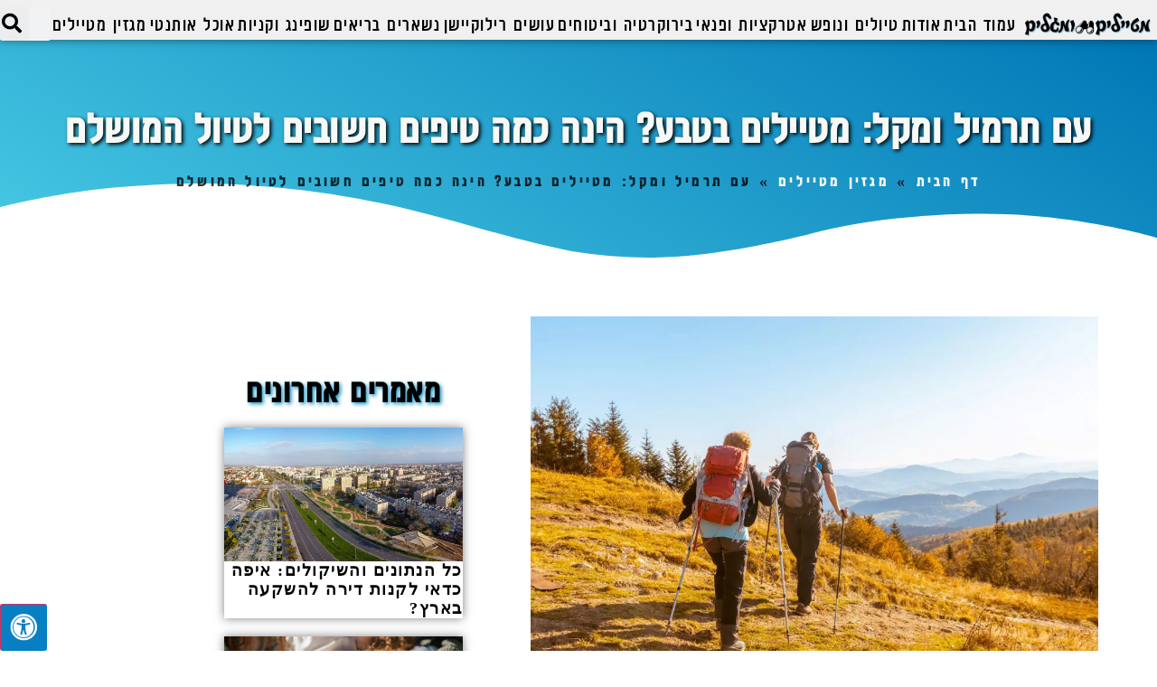

--- FILE ---
content_type: text/html; charset=UTF-8
request_url: https://megalim.co.il/important-tips-for-hikers/
body_size: 17918
content:
<!doctype html>
<html dir="rtl" lang="he-IL">
<head>
	<meta charset="UTF-8">
	<meta name="viewport" content="width=device-width, initial-scale=1">
	<link rel="profile" href="https://gmpg.org/xfn/11">
	<meta name='robots' content='index, follow, max-image-preview:large, max-snippet:-1, max-video-preview:-1' />

	<!-- This site is optimized with the Yoast SEO plugin v26.7 - https://yoast.com/wordpress/plugins/seo/ -->
	<title>עם תרמיל ומקל: מטיילים בטבע? הינה כמה טיפים חשובים לטיול המושלם - מטיילים ומגלים</title>
	<meta name="description" content="היכנסו עכשיו למאמר שלפניכם ותקבלו את כל הטיפים הכי חשובים לטיול בטבע שיעשו לכם את הטיול להכי כיפי ומושלם שיש" />
	<link rel="canonical" href="https://megalim.co.il/important-tips-for-hikers/" />
	<meta property="og:locale" content="he_IL" />
	<meta property="og:type" content="article" />
	<meta property="og:title" content="עם תרמיל ומקל: מטיילים בטבע? הינה כמה טיפים חשובים לטיול המושלם - מטיילים ומגלים" />
	<meta property="og:description" content="היכנסו עכשיו למאמר שלפניכם ותקבלו את כל הטיפים הכי חשובים לטיול בטבע שיעשו לכם את הטיול להכי כיפי ומושלם שיש" />
	<meta property="og:url" content="https://megalim.co.il/important-tips-for-hikers/" />
	<meta property="og:site_name" content="מטיילים ומגלים" />
	<meta property="article:published_time" content="2022-07-18T09:22:52+00:00" />
	<meta property="article:modified_time" content="2022-07-21T06:41:48+00:00" />
	<meta property="og:image" content="https://megalim.co.il/wp-content/uploads/2022/07/trekking2.jpeg" />
	<meta property="og:image:width" content="2508" />
	<meta property="og:image:height" content="1672" />
	<meta property="og:image:type" content="image/jpeg" />
	<meta name="author" content="megaeaga_admin" />
	<meta name="twitter:card" content="summary_large_image" />
	<meta name="twitter:label1" content="נכתב על יד" />
	<meta name="twitter:data1" content="megaeaga_admin" />
	<meta name="twitter:label2" content="זמן קריאה מוערך" />
	<meta name="twitter:data2" content="3 דקות" />
	<script type="application/ld+json" class="yoast-schema-graph">{"@context":"https://schema.org","@graph":[{"@type":"Article","@id":"https://megalim.co.il/important-tips-for-hikers/#article","isPartOf":{"@id":"https://megalim.co.il/important-tips-for-hikers/"},"author":{"name":"megaeaga_admin","@id":"https://megalim.co.il/#/schema/person/eac6db381b6f1918fe5d82c8226331bb"},"headline":"עם תרמיל ומקל: מטיילים בטבע? הינה כמה טיפים חשובים לטיול המושלם","datePublished":"2022-07-18T09:22:52+00:00","dateModified":"2022-07-21T06:41:48+00:00","mainEntityOfPage":{"@id":"https://megalim.co.il/important-tips-for-hikers/"},"wordCount":5,"publisher":{"@id":"https://megalim.co.il/#organization"},"image":{"@id":"https://megalim.co.il/important-tips-for-hikers/#primaryimage"},"thumbnailUrl":"https://megalim.co.il/wp-content/uploads/2022/07/trekking2.jpeg","articleSection":["מגזין מטיילים"],"inLanguage":"he-IL"},{"@type":"WebPage","@id":"https://megalim.co.il/important-tips-for-hikers/","url":"https://megalim.co.il/important-tips-for-hikers/","name":"עם תרמיל ומקל: מטיילים בטבע? הינה כמה טיפים חשובים לטיול המושלם - מטיילים ומגלים","isPartOf":{"@id":"https://megalim.co.il/#website"},"primaryImageOfPage":{"@id":"https://megalim.co.il/important-tips-for-hikers/#primaryimage"},"image":{"@id":"https://megalim.co.il/important-tips-for-hikers/#primaryimage"},"thumbnailUrl":"https://megalim.co.il/wp-content/uploads/2022/07/trekking2.jpeg","datePublished":"2022-07-18T09:22:52+00:00","dateModified":"2022-07-21T06:41:48+00:00","description":"היכנסו עכשיו למאמר שלפניכם ותקבלו את כל הטיפים הכי חשובים לטיול בטבע שיעשו לכם את הטיול להכי כיפי ומושלם שיש","breadcrumb":{"@id":"https://megalim.co.il/important-tips-for-hikers/#breadcrumb"},"inLanguage":"he-IL","potentialAction":[{"@type":"ReadAction","target":["https://megalim.co.il/important-tips-for-hikers/"]}]},{"@type":"ImageObject","inLanguage":"he-IL","@id":"https://megalim.co.il/important-tips-for-hikers/#primaryimage","url":"https://megalim.co.il/wp-content/uploads/2022/07/trekking2.jpeg","contentUrl":"https://megalim.co.il/wp-content/uploads/2022/07/trekking2.jpeg","width":2508,"height":1672},{"@type":"BreadcrumbList","@id":"https://megalim.co.il/important-tips-for-hikers/#breadcrumb","itemListElement":[{"@type":"ListItem","position":1,"name":"דף הבית","item":"https://megalim.co.il/"},{"@type":"ListItem","position":2,"name":"מגזין מטיילים","item":"https://megalim.co.il/category/travelers-magazine/"},{"@type":"ListItem","position":3,"name":"עם תרמיל ומקל: מטיילים בטבע? הינה כמה טיפים חשובים לטיול המושלם"}]},{"@type":"WebSite","@id":"https://megalim.co.il/#website","url":"https://megalim.co.il/","name":"מטיילים ומגלים","description":"הבית החדש לחובבי התיירות והטיולים","publisher":{"@id":"https://megalim.co.il/#organization"},"potentialAction":[{"@type":"SearchAction","target":{"@type":"EntryPoint","urlTemplate":"https://megalim.co.il/?s={search_term_string}"},"query-input":{"@type":"PropertyValueSpecification","valueRequired":true,"valueName":"search_term_string"}}],"inLanguage":"he-IL"},{"@type":"Organization","@id":"https://megalim.co.il/#organization","name":"מטיילים ומגלים","url":"https://megalim.co.il/","logo":{"@type":"ImageObject","inLanguage":"he-IL","@id":"https://megalim.co.il/#/schema/logo/image/","url":"https://megalim.co.il/wp-content/uploads/2021/07/logo2.d110a0.webp","contentUrl":"https://megalim.co.il/wp-content/uploads/2021/07/logo2.d110a0.webp","width":762,"height":180,"caption":"מטיילים ומגלים"},"image":{"@id":"https://megalim.co.il/#/schema/logo/image/"}},{"@type":"Person","@id":"https://megalim.co.il/#/schema/person/eac6db381b6f1918fe5d82c8226331bb","name":"megaeaga_admin","image":{"@type":"ImageObject","inLanguage":"he-IL","@id":"https://megalim.co.il/#/schema/person/image/","url":"https://secure.gravatar.com/avatar/b5e9e2b4178e112fdb8b2e3d33868b10bed77cfbd26c286cbb9e113f65ab475e?s=96&d=mm&r=g","contentUrl":"https://secure.gravatar.com/avatar/b5e9e2b4178e112fdb8b2e3d33868b10bed77cfbd26c286cbb9e113f65ab475e?s=96&d=mm&r=g","caption":"megaeaga_admin"},"sameAs":["http://megalim.co.il"],"url":"https://megalim.co.il/author/megaeaga_admin/"}]}</script>
	<!-- / Yoast SEO plugin. -->


<link rel='dns-prefetch' href='//maxcdn.bootstrapcdn.com' />
<link rel="alternate" type="application/rss+xml" title="מטיילים ומגלים &laquo; פיד‏" href="https://megalim.co.il/feed/" />
<link rel="alternate" type="application/rss+xml" title="מטיילים ומגלים &laquo; פיד תגובות‏" href="https://megalim.co.il/comments/feed/" />
<link rel="alternate" title="oEmbed (JSON)" type="application/json+oembed" href="https://megalim.co.il/wp-json/oembed/1.0/embed?url=https%3A%2F%2Fmegalim.co.il%2Fimportant-tips-for-hikers%2F" />
<link rel="alternate" title="oEmbed (XML)" type="text/xml+oembed" href="https://megalim.co.il/wp-json/oembed/1.0/embed?url=https%3A%2F%2Fmegalim.co.il%2Fimportant-tips-for-hikers%2F&#038;format=xml" />
<style id='wp-img-auto-sizes-contain-inline-css'>
img:is([sizes=auto i],[sizes^="auto," i]){contain-intrinsic-size:3000px 1500px}
/*# sourceURL=wp-img-auto-sizes-contain-inline-css */
</style>
<style id='wp-emoji-styles-inline-css'>

	img.wp-smiley, img.emoji {
		display: inline !important;
		border: none !important;
		box-shadow: none !important;
		height: 1em !important;
		width: 1em !important;
		margin: 0 0.07em !important;
		vertical-align: -0.1em !important;
		background: none !important;
		padding: 0 !important;
	}
/*# sourceURL=wp-emoji-styles-inline-css */
</style>
<link rel='stylesheet' id='wp-block-library-rtl-css' href='https://megalim.co.il/wp-includes/css/dist/block-library/style-rtl.min.css?ver=6.9' media='all' />
<style id='global-styles-inline-css'>
:root{--wp--preset--aspect-ratio--square: 1;--wp--preset--aspect-ratio--4-3: 4/3;--wp--preset--aspect-ratio--3-4: 3/4;--wp--preset--aspect-ratio--3-2: 3/2;--wp--preset--aspect-ratio--2-3: 2/3;--wp--preset--aspect-ratio--16-9: 16/9;--wp--preset--aspect-ratio--9-16: 9/16;--wp--preset--color--black: #000000;--wp--preset--color--cyan-bluish-gray: #abb8c3;--wp--preset--color--white: #ffffff;--wp--preset--color--pale-pink: #f78da7;--wp--preset--color--vivid-red: #cf2e2e;--wp--preset--color--luminous-vivid-orange: #ff6900;--wp--preset--color--luminous-vivid-amber: #fcb900;--wp--preset--color--light-green-cyan: #7bdcb5;--wp--preset--color--vivid-green-cyan: #00d084;--wp--preset--color--pale-cyan-blue: #8ed1fc;--wp--preset--color--vivid-cyan-blue: #0693e3;--wp--preset--color--vivid-purple: #9b51e0;--wp--preset--gradient--vivid-cyan-blue-to-vivid-purple: linear-gradient(135deg,rgb(6,147,227) 0%,rgb(155,81,224) 100%);--wp--preset--gradient--light-green-cyan-to-vivid-green-cyan: linear-gradient(135deg,rgb(122,220,180) 0%,rgb(0,208,130) 100%);--wp--preset--gradient--luminous-vivid-amber-to-luminous-vivid-orange: linear-gradient(135deg,rgb(252,185,0) 0%,rgb(255,105,0) 100%);--wp--preset--gradient--luminous-vivid-orange-to-vivid-red: linear-gradient(135deg,rgb(255,105,0) 0%,rgb(207,46,46) 100%);--wp--preset--gradient--very-light-gray-to-cyan-bluish-gray: linear-gradient(135deg,rgb(238,238,238) 0%,rgb(169,184,195) 100%);--wp--preset--gradient--cool-to-warm-spectrum: linear-gradient(135deg,rgb(74,234,220) 0%,rgb(151,120,209) 20%,rgb(207,42,186) 40%,rgb(238,44,130) 60%,rgb(251,105,98) 80%,rgb(254,248,76) 100%);--wp--preset--gradient--blush-light-purple: linear-gradient(135deg,rgb(255,206,236) 0%,rgb(152,150,240) 100%);--wp--preset--gradient--blush-bordeaux: linear-gradient(135deg,rgb(254,205,165) 0%,rgb(254,45,45) 50%,rgb(107,0,62) 100%);--wp--preset--gradient--luminous-dusk: linear-gradient(135deg,rgb(255,203,112) 0%,rgb(199,81,192) 50%,rgb(65,88,208) 100%);--wp--preset--gradient--pale-ocean: linear-gradient(135deg,rgb(255,245,203) 0%,rgb(182,227,212) 50%,rgb(51,167,181) 100%);--wp--preset--gradient--electric-grass: linear-gradient(135deg,rgb(202,248,128) 0%,rgb(113,206,126) 100%);--wp--preset--gradient--midnight: linear-gradient(135deg,rgb(2,3,129) 0%,rgb(40,116,252) 100%);--wp--preset--font-size--small: 13px;--wp--preset--font-size--medium: 20px;--wp--preset--font-size--large: 36px;--wp--preset--font-size--x-large: 42px;--wp--preset--spacing--20: 0.44rem;--wp--preset--spacing--30: 0.67rem;--wp--preset--spacing--40: 1rem;--wp--preset--spacing--50: 1.5rem;--wp--preset--spacing--60: 2.25rem;--wp--preset--spacing--70: 3.38rem;--wp--preset--spacing--80: 5.06rem;--wp--preset--shadow--natural: 6px 6px 9px rgba(0, 0, 0, 0.2);--wp--preset--shadow--deep: 12px 12px 50px rgba(0, 0, 0, 0.4);--wp--preset--shadow--sharp: 6px 6px 0px rgba(0, 0, 0, 0.2);--wp--preset--shadow--outlined: 6px 6px 0px -3px rgb(255, 255, 255), 6px 6px rgb(0, 0, 0);--wp--preset--shadow--crisp: 6px 6px 0px rgb(0, 0, 0);}:root { --wp--style--global--content-size: 800px;--wp--style--global--wide-size: 1200px; }:where(body) { margin: 0; }.wp-site-blocks > .alignleft { float: left; margin-right: 2em; }.wp-site-blocks > .alignright { float: right; margin-left: 2em; }.wp-site-blocks > .aligncenter { justify-content: center; margin-left: auto; margin-right: auto; }:where(.wp-site-blocks) > * { margin-block-start: 24px; margin-block-end: 0; }:where(.wp-site-blocks) > :first-child { margin-block-start: 0; }:where(.wp-site-blocks) > :last-child { margin-block-end: 0; }:root { --wp--style--block-gap: 24px; }:root :where(.is-layout-flow) > :first-child{margin-block-start: 0;}:root :where(.is-layout-flow) > :last-child{margin-block-end: 0;}:root :where(.is-layout-flow) > *{margin-block-start: 24px;margin-block-end: 0;}:root :where(.is-layout-constrained) > :first-child{margin-block-start: 0;}:root :where(.is-layout-constrained) > :last-child{margin-block-end: 0;}:root :where(.is-layout-constrained) > *{margin-block-start: 24px;margin-block-end: 0;}:root :where(.is-layout-flex){gap: 24px;}:root :where(.is-layout-grid){gap: 24px;}.is-layout-flow > .alignleft{float: left;margin-inline-start: 0;margin-inline-end: 2em;}.is-layout-flow > .alignright{float: right;margin-inline-start: 2em;margin-inline-end: 0;}.is-layout-flow > .aligncenter{margin-left: auto !important;margin-right: auto !important;}.is-layout-constrained > .alignleft{float: left;margin-inline-start: 0;margin-inline-end: 2em;}.is-layout-constrained > .alignright{float: right;margin-inline-start: 2em;margin-inline-end: 0;}.is-layout-constrained > .aligncenter{margin-left: auto !important;margin-right: auto !important;}.is-layout-constrained > :where(:not(.alignleft):not(.alignright):not(.alignfull)){max-width: var(--wp--style--global--content-size);margin-left: auto !important;margin-right: auto !important;}.is-layout-constrained > .alignwide{max-width: var(--wp--style--global--wide-size);}body .is-layout-flex{display: flex;}.is-layout-flex{flex-wrap: wrap;align-items: center;}.is-layout-flex > :is(*, div){margin: 0;}body .is-layout-grid{display: grid;}.is-layout-grid > :is(*, div){margin: 0;}body{padding-top: 0px;padding-right: 0px;padding-bottom: 0px;padding-left: 0px;}a:where(:not(.wp-element-button)){text-decoration: underline;}:root :where(.wp-element-button, .wp-block-button__link){background-color: #32373c;border-width: 0;color: #fff;font-family: inherit;font-size: inherit;font-style: inherit;font-weight: inherit;letter-spacing: inherit;line-height: inherit;padding-top: calc(0.667em + 2px);padding-right: calc(1.333em + 2px);padding-bottom: calc(0.667em + 2px);padding-left: calc(1.333em + 2px);text-decoration: none;text-transform: inherit;}.has-black-color{color: var(--wp--preset--color--black) !important;}.has-cyan-bluish-gray-color{color: var(--wp--preset--color--cyan-bluish-gray) !important;}.has-white-color{color: var(--wp--preset--color--white) !important;}.has-pale-pink-color{color: var(--wp--preset--color--pale-pink) !important;}.has-vivid-red-color{color: var(--wp--preset--color--vivid-red) !important;}.has-luminous-vivid-orange-color{color: var(--wp--preset--color--luminous-vivid-orange) !important;}.has-luminous-vivid-amber-color{color: var(--wp--preset--color--luminous-vivid-amber) !important;}.has-light-green-cyan-color{color: var(--wp--preset--color--light-green-cyan) !important;}.has-vivid-green-cyan-color{color: var(--wp--preset--color--vivid-green-cyan) !important;}.has-pale-cyan-blue-color{color: var(--wp--preset--color--pale-cyan-blue) !important;}.has-vivid-cyan-blue-color{color: var(--wp--preset--color--vivid-cyan-blue) !important;}.has-vivid-purple-color{color: var(--wp--preset--color--vivid-purple) !important;}.has-black-background-color{background-color: var(--wp--preset--color--black) !important;}.has-cyan-bluish-gray-background-color{background-color: var(--wp--preset--color--cyan-bluish-gray) !important;}.has-white-background-color{background-color: var(--wp--preset--color--white) !important;}.has-pale-pink-background-color{background-color: var(--wp--preset--color--pale-pink) !important;}.has-vivid-red-background-color{background-color: var(--wp--preset--color--vivid-red) !important;}.has-luminous-vivid-orange-background-color{background-color: var(--wp--preset--color--luminous-vivid-orange) !important;}.has-luminous-vivid-amber-background-color{background-color: var(--wp--preset--color--luminous-vivid-amber) !important;}.has-light-green-cyan-background-color{background-color: var(--wp--preset--color--light-green-cyan) !important;}.has-vivid-green-cyan-background-color{background-color: var(--wp--preset--color--vivid-green-cyan) !important;}.has-pale-cyan-blue-background-color{background-color: var(--wp--preset--color--pale-cyan-blue) !important;}.has-vivid-cyan-blue-background-color{background-color: var(--wp--preset--color--vivid-cyan-blue) !important;}.has-vivid-purple-background-color{background-color: var(--wp--preset--color--vivid-purple) !important;}.has-black-border-color{border-color: var(--wp--preset--color--black) !important;}.has-cyan-bluish-gray-border-color{border-color: var(--wp--preset--color--cyan-bluish-gray) !important;}.has-white-border-color{border-color: var(--wp--preset--color--white) !important;}.has-pale-pink-border-color{border-color: var(--wp--preset--color--pale-pink) !important;}.has-vivid-red-border-color{border-color: var(--wp--preset--color--vivid-red) !important;}.has-luminous-vivid-orange-border-color{border-color: var(--wp--preset--color--luminous-vivid-orange) !important;}.has-luminous-vivid-amber-border-color{border-color: var(--wp--preset--color--luminous-vivid-amber) !important;}.has-light-green-cyan-border-color{border-color: var(--wp--preset--color--light-green-cyan) !important;}.has-vivid-green-cyan-border-color{border-color: var(--wp--preset--color--vivid-green-cyan) !important;}.has-pale-cyan-blue-border-color{border-color: var(--wp--preset--color--pale-cyan-blue) !important;}.has-vivid-cyan-blue-border-color{border-color: var(--wp--preset--color--vivid-cyan-blue) !important;}.has-vivid-purple-border-color{border-color: var(--wp--preset--color--vivid-purple) !important;}.has-vivid-cyan-blue-to-vivid-purple-gradient-background{background: var(--wp--preset--gradient--vivid-cyan-blue-to-vivid-purple) !important;}.has-light-green-cyan-to-vivid-green-cyan-gradient-background{background: var(--wp--preset--gradient--light-green-cyan-to-vivid-green-cyan) !important;}.has-luminous-vivid-amber-to-luminous-vivid-orange-gradient-background{background: var(--wp--preset--gradient--luminous-vivid-amber-to-luminous-vivid-orange) !important;}.has-luminous-vivid-orange-to-vivid-red-gradient-background{background: var(--wp--preset--gradient--luminous-vivid-orange-to-vivid-red) !important;}.has-very-light-gray-to-cyan-bluish-gray-gradient-background{background: var(--wp--preset--gradient--very-light-gray-to-cyan-bluish-gray) !important;}.has-cool-to-warm-spectrum-gradient-background{background: var(--wp--preset--gradient--cool-to-warm-spectrum) !important;}.has-blush-light-purple-gradient-background{background: var(--wp--preset--gradient--blush-light-purple) !important;}.has-blush-bordeaux-gradient-background{background: var(--wp--preset--gradient--blush-bordeaux) !important;}.has-luminous-dusk-gradient-background{background: var(--wp--preset--gradient--luminous-dusk) !important;}.has-pale-ocean-gradient-background{background: var(--wp--preset--gradient--pale-ocean) !important;}.has-electric-grass-gradient-background{background: var(--wp--preset--gradient--electric-grass) !important;}.has-midnight-gradient-background{background: var(--wp--preset--gradient--midnight) !important;}.has-small-font-size{font-size: var(--wp--preset--font-size--small) !important;}.has-medium-font-size{font-size: var(--wp--preset--font-size--medium) !important;}.has-large-font-size{font-size: var(--wp--preset--font-size--large) !important;}.has-x-large-font-size{font-size: var(--wp--preset--font-size--x-large) !important;}
:root :where(.wp-block-pullquote){font-size: 1.5em;line-height: 1.6;}
/*# sourceURL=global-styles-inline-css */
</style>
<link rel='stylesheet' id='fontawsome-css' href='//maxcdn.bootstrapcdn.com/font-awesome/4.6.3/css/font-awesome.min.css?ver=1.0.5' media='all' />
<link rel='stylesheet' id='sogo_accessibility-css' href='https://megalim.co.il/wp-content/plugins/sogo-accessibility/public/css/sogo-accessibility-public.css?ver=1.0.5' media='all' />
<link rel='stylesheet' id='hello-elementor-css' href='https://megalim.co.il/wp-content/themes/hello-elementor/assets/css/reset.css?ver=3.4.5' media='all' />
<link rel='stylesheet' id='hello-elementor-theme-style-css' href='https://megalim.co.il/wp-content/themes/hello-elementor/assets/css/theme.css?ver=3.4.5' media='all' />
<link rel='stylesheet' id='hello-elementor-header-footer-css' href='https://megalim.co.il/wp-content/themes/hello-elementor/assets/css/header-footer.css?ver=3.4.5' media='all' />
<link rel='stylesheet' id='elementor-frontend-css' href='https://megalim.co.il/wp-content/plugins/elementor/assets/css/frontend.min.css?ver=3.34.1' media='all' />
<link rel='stylesheet' id='widget-image-css' href='https://megalim.co.il/wp-content/plugins/elementor/assets/css/widget-image-rtl.min.css?ver=3.34.1' media='all' />
<link rel='stylesheet' id='e-motion-fx-css' href='https://megalim.co.il/wp-content/plugins/elementor-pro/assets/css/modules/motion-fx.min.css?ver=3.34.0' media='all' />
<link rel='stylesheet' id='widget-nav-menu-css' href='https://megalim.co.il/wp-content/plugins/elementor-pro/assets/css/widget-nav-menu-rtl.min.css?ver=3.34.0' media='all' />
<link rel='stylesheet' id='widget-search-form-css' href='https://megalim.co.il/wp-content/plugins/elementor-pro/assets/css/widget-search-form-rtl.min.css?ver=3.34.0' media='all' />
<link rel='stylesheet' id='elementor-icons-shared-0-css' href='https://megalim.co.il/wp-content/plugins/elementor/assets/lib/font-awesome/css/fontawesome.min.css?ver=5.15.3' media='all' />
<link rel='stylesheet' id='elementor-icons-fa-solid-css' href='https://megalim.co.il/wp-content/plugins/elementor/assets/lib/font-awesome/css/solid.min.css?ver=5.15.3' media='all' />
<link rel='stylesheet' id='e-sticky-css' href='https://megalim.co.il/wp-content/plugins/elementor-pro/assets/css/modules/sticky.min.css?ver=3.34.0' media='all' />
<link rel='stylesheet' id='widget-icon-list-css' href='https://megalim.co.il/wp-content/plugins/elementor/assets/css/widget-icon-list-rtl.min.css?ver=3.34.1' media='all' />
<link rel='stylesheet' id='widget-sitemap-css' href='https://megalim.co.il/wp-content/plugins/elementor-pro/assets/css/widget-sitemap-rtl.min.css?ver=3.34.0' media='all' />
<link rel='stylesheet' id='widget-heading-css' href='https://megalim.co.il/wp-content/plugins/elementor/assets/css/widget-heading-rtl.min.css?ver=3.34.1' media='all' />
<link rel='stylesheet' id='widget-breadcrumbs-css' href='https://megalim.co.il/wp-content/plugins/elementor-pro/assets/css/widget-breadcrumbs-rtl.min.css?ver=3.34.0' media='all' />
<link rel='stylesheet' id='e-shapes-css' href='https://megalim.co.il/wp-content/plugins/elementor/assets/css/conditionals/shapes.min.css?ver=3.34.1' media='all' />
<link rel='stylesheet' id='widget-post-info-css' href='https://megalim.co.il/wp-content/plugins/elementor-pro/assets/css/widget-post-info-rtl.min.css?ver=3.34.0' media='all' />
<link rel='stylesheet' id='elementor-icons-fa-regular-css' href='https://megalim.co.il/wp-content/plugins/elementor/assets/lib/font-awesome/css/regular.min.css?ver=5.15.3' media='all' />
<link rel='stylesheet' id='widget-post-navigation-css' href='https://megalim.co.il/wp-content/plugins/elementor-pro/assets/css/widget-post-navigation-rtl.min.css?ver=3.34.0' media='all' />
<link rel='stylesheet' id='widget-posts-css' href='https://megalim.co.il/wp-content/plugins/elementor-pro/assets/css/widget-posts-rtl.min.css?ver=3.34.0' media='all' />
<link rel='stylesheet' id='widget-video-css' href='https://megalim.co.il/wp-content/plugins/elementor/assets/css/widget-video-rtl.min.css?ver=3.34.1' media='all' />
<link rel='stylesheet' id='elementor-icons-css' href='https://megalim.co.il/wp-content/plugins/elementor/assets/lib/eicons/css/elementor-icons.min.css?ver=5.45.0' media='all' />
<link rel='stylesheet' id='elementor-post-4-css' href='https://megalim.co.il/wp-content/uploads/elementor/css/post-4.css?ver=1768637609' media='all' />
<link rel='stylesheet' id='elementor-post-314-css' href='https://megalim.co.il/wp-content/uploads/elementor/css/post-314.css?ver=1768637610' media='all' />
<link rel='stylesheet' id='elementor-post-370-css' href='https://megalim.co.il/wp-content/uploads/elementor/css/post-370.css?ver=1768637610' media='all' />
<link rel='stylesheet' id='elementor-post-547-css' href='https://megalim.co.il/wp-content/uploads/elementor/css/post-547.css?ver=1768639961' media='all' />
<script src="https://megalim.co.il/wp-includes/js/jquery/jquery.min.js?ver=3.7.1" id="jquery-core-js"></script>
<script src="https://megalim.co.il/wp-includes/js/jquery/jquery-migrate.min.js?ver=3.4.1" id="jquery-migrate-js"></script>
<link rel="https://api.w.org/" href="https://megalim.co.il/wp-json/" /><link rel="alternate" title="JSON" type="application/json" href="https://megalim.co.il/wp-json/wp/v2/posts/957" /><link rel="EditURI" type="application/rsd+xml" title="RSD" href="https://megalim.co.il/xmlrpc.php?rsd" />
<meta name="generator" content="WordPress 6.9" />
<link rel='shortlink' href='https://megalim.co.il/?p=957' />
<meta name="generator" content="Elementor 3.34.1; features: additional_custom_breakpoints; settings: css_print_method-external, google_font-enabled, font_display-auto">
			<style>
				.e-con.e-parent:nth-of-type(n+4):not(.e-lazyloaded):not(.e-no-lazyload),
				.e-con.e-parent:nth-of-type(n+4):not(.e-lazyloaded):not(.e-no-lazyload) * {
					background-image: none !important;
				}
				@media screen and (max-height: 1024px) {
					.e-con.e-parent:nth-of-type(n+3):not(.e-lazyloaded):not(.e-no-lazyload),
					.e-con.e-parent:nth-of-type(n+3):not(.e-lazyloaded):not(.e-no-lazyload) * {
						background-image: none !important;
					}
				}
				@media screen and (max-height: 640px) {
					.e-con.e-parent:nth-of-type(n+2):not(.e-lazyloaded):not(.e-no-lazyload),
					.e-con.e-parent:nth-of-type(n+2):not(.e-lazyloaded):not(.e-no-lazyload) * {
						background-image: none !important;
					}
				}
			</style>
			<link rel="icon" href="https://megalim.co.il/wp-content/uploads/2021/07/ICON2-150x150.png" sizes="32x32" />
<link rel="icon" href="https://megalim.co.il/wp-content/uploads/2021/07/ICON2-300x300.png" sizes="192x192" />
<link rel="apple-touch-icon" href="https://megalim.co.il/wp-content/uploads/2021/07/ICON2-300x300.png" />
<meta name="msapplication-TileImage" content="https://megalim.co.il/wp-content/uploads/2021/07/ICON2-300x300.png" />
</head>
<body class="rtl wp-singular post-template-default single single-post postid-957 single-format-standard wp-custom-logo wp-embed-responsive wp-theme-hello-elementor hello-elementor-default elementor-default elementor-kit-4 elementor-page-547">


<a class="skip-link screen-reader-text" href="#content">דלג לתוכן</a>

		<header data-elementor-type="header" data-elementor-id="314" class="elementor elementor-314 elementor-location-header" data-elementor-post-type="elementor_library">
					<header class="elementor-section elementor-top-section elementor-element elementor-element-1d7456e0 elementor-section-content-middle elementor-section-height-min-height elementor-section-stretched elementor-reverse-tablet elementor-reverse-mobile elementor-section-boxed elementor-section-height-default elementor-section-items-middle" data-id="1d7456e0" data-element_type="section" data-settings="{&quot;background_background&quot;:&quot;classic&quot;,&quot;motion_fx_motion_fx_scrolling&quot;:&quot;yes&quot;,&quot;sticky&quot;:&quot;top&quot;,&quot;stretch_section&quot;:&quot;section-stretched&quot;,&quot;motion_fx_devices&quot;:[&quot;desktop&quot;,&quot;tablet&quot;,&quot;mobile&quot;],&quot;sticky_on&quot;:[&quot;desktop&quot;,&quot;tablet&quot;,&quot;mobile&quot;],&quot;sticky_offset&quot;:0,&quot;sticky_effects_offset&quot;:0,&quot;sticky_anchor_link_offset&quot;:0}">
						<div class="elementor-container elementor-column-gap-no">
					<div class="elementor-column elementor-col-50 elementor-top-column elementor-element elementor-element-67f7e3f7" data-id="67f7e3f7" data-element_type="column">
			<div class="elementor-widget-wrap elementor-element-populated">
						<div class="elementor-element elementor-element-8318881 elementor-widget elementor-widget-theme-site-logo elementor-widget-image" data-id="8318881" data-element_type="widget" data-widget_type="theme-site-logo.default">
				<div class="elementor-widget-container">
											<a href="https://megalim.co.il">
			<img width="762" height="180" src="https://megalim.co.il/wp-content/uploads/2021/07/logo2.d110a0.webp" class="attachment-full size-full wp-image-381" alt="לוגו אתר מטיילים ומגלים" srcset="https://megalim.co.il/wp-content/uploads/2021/07/logo2.d110a0.webp 762w, https://megalim.co.il/wp-content/uploads/2021/07/logo2-300x71.d110a0.webp 300w" sizes="(max-width: 762px) 100vw, 762px" />				</a>
											</div>
				</div>
					</div>
		</div>
				<div class="elementor-column elementor-col-50 elementor-top-column elementor-element elementor-element-5da0dd53" data-id="5da0dd53" data-element_type="column">
			<div class="elementor-widget-wrap elementor-element-populated">
						<div class="elementor-element elementor-element-45e3f60c elementor-nav-menu--stretch elementor-nav-menu__align-justify elementor-nav-menu__text-align-center elementor-widget__width-initial elementor-nav-menu--dropdown-tablet elementor-nav-menu--toggle elementor-nav-menu--burger elementor-widget elementor-widget-nav-menu" data-id="45e3f60c" data-element_type="widget" data-settings="{&quot;full_width&quot;:&quot;stretch&quot;,&quot;motion_fx_motion_fx_mouse&quot;:&quot;yes&quot;,&quot;motion_fx_mouseTrack_effect&quot;:&quot;yes&quot;,&quot;motion_fx_mouseTrack_speed&quot;:{&quot;unit&quot;:&quot;px&quot;,&quot;size&quot;:0,&quot;sizes&quot;:[]},&quot;motion_fx_tilt_effect&quot;:&quot;yes&quot;,&quot;motion_fx_tilt_speed&quot;:{&quot;unit&quot;:&quot;px&quot;,&quot;size&quot;:0,&quot;sizes&quot;:[]},&quot;layout&quot;:&quot;horizontal&quot;,&quot;submenu_icon&quot;:{&quot;value&quot;:&quot;&lt;i class=\&quot;fas fa-caret-down\&quot; aria-hidden=\&quot;true\&quot;&gt;&lt;\/i&gt;&quot;,&quot;library&quot;:&quot;fa-solid&quot;},&quot;toggle&quot;:&quot;burger&quot;}" data-widget_type="nav-menu.default">
				<div class="elementor-widget-container">
								<nav aria-label="תפריט" class="elementor-nav-menu--main elementor-nav-menu__container elementor-nav-menu--layout-horizontal e--pointer-none">
				<ul id="menu-1-45e3f60c" class="elementor-nav-menu accessibility_menu"><li class="menu-item menu-item-type-post_type menu-item-object-page menu-item-home menu-item-11"><a href="https://megalim.co.il/" class="elementor-item">עמוד הבית</a></li>
<li class="menu-item menu-item-type-post_type menu-item-object-page menu-item-12"><a href="https://megalim.co.il/about/" class="elementor-item">אודות</a></li>
<li class="menu-item menu-item-type-taxonomy menu-item-object-category menu-item-16"><a href="https://megalim.co.il/category/excursions-and-vacations/" class="elementor-item">טיולים ונופש</a></li>
<li class="menu-item menu-item-type-taxonomy menu-item-object-category menu-item-14"><a href="https://megalim.co.il/category/attractions-and-leisure/" class="elementor-item">אטרקציות ופנאי</a></li>
<li class="menu-item menu-item-type-taxonomy menu-item-object-category menu-item-15"><a href="https://megalim.co.il/category/bureaucracy-and-insurance/" class="elementor-item">בירוקרטיה וביטוחים</a></li>
<li class="menu-item menu-item-type-taxonomy menu-item-object-category menu-item-19"><a href="https://megalim.co.il/category/make-a-relocation/" class="elementor-item">עושים רילוקיישן</a></li>
<li class="menu-item menu-item-type-taxonomy menu-item-object-category menu-item-18"><a href="https://megalim.co.il/category/stay-healthy/" class="elementor-item">נשארים בריאים</a></li>
<li class="menu-item menu-item-type-taxonomy menu-item-object-category menu-item-20"><a href="https://megalim.co.il/category/shopping-and-shopping/" class="elementor-item">שופינג וקניות</a></li>
<li class="menu-item menu-item-type-taxonomy menu-item-object-category menu-item-581"><a href="https://megalim.co.il/category/authentic-food/" class="elementor-item">אוכל אותנטי</a></li>
<li class="menu-item menu-item-type-taxonomy menu-item-object-category current-post-ancestor current-menu-parent current-post-parent menu-item-17"><a href="https://megalim.co.il/category/travelers-magazine/" class="elementor-item">מגזין מטיילים</a></li>
</ul>			</nav>
					<div class="elementor-menu-toggle" role="button" tabindex="0" aria-label="כפתור פתיחת תפריט" aria-expanded="false">
			<i aria-hidden="true" role="presentation" class="elementor-menu-toggle__icon--open eicon-menu-bar"></i><i aria-hidden="true" role="presentation" class="elementor-menu-toggle__icon--close eicon-close"></i>		</div>
					<nav class="elementor-nav-menu--dropdown elementor-nav-menu__container" aria-hidden="true">
				<ul id="menu-2-45e3f60c" class="elementor-nav-menu accessibility_menu"><li class="menu-item menu-item-type-post_type menu-item-object-page menu-item-home menu-item-11"><a href="https://megalim.co.il/" class="elementor-item" tabindex="-1">עמוד הבית</a></li>
<li class="menu-item menu-item-type-post_type menu-item-object-page menu-item-12"><a href="https://megalim.co.il/about/" class="elementor-item" tabindex="-1">אודות</a></li>
<li class="menu-item menu-item-type-taxonomy menu-item-object-category menu-item-16"><a href="https://megalim.co.il/category/excursions-and-vacations/" class="elementor-item" tabindex="-1">טיולים ונופש</a></li>
<li class="menu-item menu-item-type-taxonomy menu-item-object-category menu-item-14"><a href="https://megalim.co.il/category/attractions-and-leisure/" class="elementor-item" tabindex="-1">אטרקציות ופנאי</a></li>
<li class="menu-item menu-item-type-taxonomy menu-item-object-category menu-item-15"><a href="https://megalim.co.il/category/bureaucracy-and-insurance/" class="elementor-item" tabindex="-1">בירוקרטיה וביטוחים</a></li>
<li class="menu-item menu-item-type-taxonomy menu-item-object-category menu-item-19"><a href="https://megalim.co.il/category/make-a-relocation/" class="elementor-item" tabindex="-1">עושים רילוקיישן</a></li>
<li class="menu-item menu-item-type-taxonomy menu-item-object-category menu-item-18"><a href="https://megalim.co.il/category/stay-healthy/" class="elementor-item" tabindex="-1">נשארים בריאים</a></li>
<li class="menu-item menu-item-type-taxonomy menu-item-object-category menu-item-20"><a href="https://megalim.co.il/category/shopping-and-shopping/" class="elementor-item" tabindex="-1">שופינג וקניות</a></li>
<li class="menu-item menu-item-type-taxonomy menu-item-object-category menu-item-581"><a href="https://megalim.co.il/category/authentic-food/" class="elementor-item" tabindex="-1">אוכל אותנטי</a></li>
<li class="menu-item menu-item-type-taxonomy menu-item-object-category current-post-ancestor current-menu-parent current-post-parent menu-item-17"><a href="https://megalim.co.il/category/travelers-magazine/" class="elementor-item" tabindex="-1">מגזין מטיילים</a></li>
</ul>			</nav>
						</div>
				</div>
				<div class="elementor-element elementor-element-062c632 elementor-widget__width-initial elementor-hidden-tablet elementor-hidden-mobile elementor-search-form--skin-classic elementor-search-form--button-type-icon elementor-search-form--icon-search elementor-widget elementor-widget-search-form" data-id="062c632" data-element_type="widget" data-settings="{&quot;skin&quot;:&quot;classic&quot;}" data-widget_type="search-form.default">
				<div class="elementor-widget-container">
							<search role="search">
			<form class="elementor-search-form" action="https://megalim.co.il" method="get">
												<div class="elementor-search-form__container">
					<label class="elementor-screen-only" for="elementor-search-form-062c632">חיפוש</label>

					
					<input id="elementor-search-form-062c632" placeholder="" class="elementor-search-form__input" type="search" name="s" value="">
					
											<button class="elementor-search-form__submit" type="submit" aria-label="חיפוש">
															<i aria-hidden="true" class="fas fa-search"></i>													</button>
					
									</div>
			</form>
		</search>
						</div>
				</div>
					</div>
		</div>
					</div>
		</header>
				</header>
				<div data-elementor-type="single-post" data-elementor-id="547" class="elementor elementor-547 elementor-location-single post-957 post type-post status-publish format-standard has-post-thumbnail hentry category-travelers-magazine" data-elementor-post-type="elementor_library">
					<section class="elementor-section elementor-top-section elementor-element elementor-element-4d2555f0 elementor-section-height-min-height elementor-section-boxed elementor-section-height-default elementor-section-items-middle" data-id="4d2555f0" data-element_type="section" data-settings="{&quot;background_background&quot;:&quot;gradient&quot;,&quot;shape_divider_bottom&quot;:&quot;waves&quot;}">
							<div class="elementor-background-overlay"></div>
						<div class="elementor-shape elementor-shape-bottom" aria-hidden="true" data-negative="false">
			<svg xmlns="http://www.w3.org/2000/svg" viewBox="0 0 1000 100" preserveAspectRatio="none">
	<path class="elementor-shape-fill" d="M421.9,6.5c22.6-2.5,51.5,0.4,75.5,5.3c23.6,4.9,70.9,23.5,100.5,35.7c75.8,32.2,133.7,44.5,192.6,49.7
	c23.6,2.1,48.7,3.5,103.4-2.5c54.7-6,106.2-25.6,106.2-25.6V0H0v30.3c0,0,72,32.6,158.4,30.5c39.2-0.7,92.8-6.7,134-22.4
	c21.2-8.1,52.2-18.2,79.7-24.2C399.3,7.9,411.6,7.5,421.9,6.5z"/>
</svg>		</div>
					<div class="elementor-container elementor-column-gap-default">
					<div class="elementor-column elementor-col-100 elementor-top-column elementor-element elementor-element-6574bacb" data-id="6574bacb" data-element_type="column">
			<div class="elementor-widget-wrap elementor-element-populated">
						<div class="elementor-element elementor-element-65d10a4d elementor-widget elementor-widget-theme-post-title elementor-page-title elementor-widget-heading" data-id="65d10a4d" data-element_type="widget" data-widget_type="theme-post-title.default">
				<div class="elementor-widget-container">
					<h1 class="elementor-heading-title elementor-size-default">עם תרמיל ומקל: מטיילים בטבע? הינה כמה טיפים חשובים לטיול המושלם</h1>				</div>
				</div>
				<div class="elementor-element elementor-element-10626064 elementor-align-center elementor-widget elementor-widget-breadcrumbs" data-id="10626064" data-element_type="widget" data-widget_type="breadcrumbs.default">
				<div class="elementor-widget-container">
					<p id="breadcrumbs"><span><span><a href="https://megalim.co.il/">דף הבית</a></span> » <span><a href="https://megalim.co.il/category/travelers-magazine/">מגזין מטיילים</a></span> » <span class="breadcrumb_last" aria-current="page">עם תרמיל ומקל: מטיילים בטבע? הינה כמה טיפים חשובים לטיול המושלם</span></span></p>				</div>
				</div>
					</div>
		</div>
					</div>
		</section>
				<section class="elementor-section elementor-top-section elementor-element elementor-element-2dd83abb elementor-section-boxed elementor-section-height-default elementor-section-height-default" data-id="2dd83abb" data-element_type="section">
						<div class="elementor-container elementor-column-gap-default">
					<div class="elementor-column elementor-col-66 elementor-top-column elementor-element elementor-element-494d8d7c" data-id="494d8d7c" data-element_type="column">
			<div class="elementor-widget-wrap elementor-element-populated">
						<div class="elementor-element elementor-element-2ba18bc elementor-widget elementor-widget-theme-post-featured-image elementor-widget-image" data-id="2ba18bc" data-element_type="widget" data-widget_type="theme-post-featured-image.default">
				<div class="elementor-widget-container">
															<img width="800" height="534" src="https://megalim.co.il/wp-content/uploads/2022/07/trekking2-1024x683.bf65e1.webp" class="attachment-large size-large wp-image-964" alt="" srcset="https://megalim.co.il/wp-content/uploads/2022/07/trekking2-1024x683.bf65e1.webp 1024w, https://megalim.co.il/wp-content/uploads/2022/07/trekking2-300x200.bf65e1.webp 300w, https://megalim.co.il/wp-content/uploads/2022/07/trekking2-768x512.bf65e1.webp 768w, https://megalim.co.il/wp-content/uploads/2022/07/trekking2-1536x1024.bf65e1.webp 1536w, https://megalim.co.il/wp-content/uploads/2022/07/trekking2-2048x1365.bf65e1.webp 2048w" sizes="(max-width: 800px) 100vw, 800px" />															</div>
				</div>
				<div class="elementor-element elementor-element-43b16e5e elementor-align-center elementor-widget elementor-widget-post-info" data-id="43b16e5e" data-element_type="widget" data-widget_type="post-info.default">
				<div class="elementor-widget-container">
							<ul class="elementor-inline-items elementor-icon-list-items elementor-post-info">
								<li class="elementor-icon-list-item elementor-repeater-item-3f2e0cb elementor-inline-item" itemprop="datePublished">
										<span class="elementor-icon-list-icon">
								<i aria-hidden="true" class="fas fa-calendar"></i>							</span>
									<span class="elementor-icon-list-text elementor-post-info__item elementor-post-info__item--type-date">
										<time>יולי 18, 2022</time>					</span>
								</li>
				</ul>
						</div>
				</div>
				<div class="elementor-element elementor-element-65a31925 elementor-widget elementor-widget-theme-post-content" data-id="65a31925" data-element_type="widget" data-widget_type="theme-post-content.default">
				<div class="elementor-widget-container">
					<p>רוצים לצאת לטיול כיפי בארץ? לצאת לקמפינג או אפילו לעשות טראק מעבר לין? לא משנה איפה תבחרו לטייל, מה שחשוב זה שתתכוננו לטיול בצורה הטובה ביותר. בין היתר כדאי שהטיול יעבור בשלום ובצורה מיטבית. אם אתם רוצים לצאת לטייל בחיק הטבע, יש כמה דרכים להפוך את הטיול לבטוח, אטרקטיבי וכיפי. אז איך עושים זאת? הנה כמה טיפים חשובים:</p>
<h2>בחרו את יום הטיול לפי מזג האוויר</h2>
<p>לפני שאתם יוצאים לטייל, בכל מקום ובכל עונה &#8211; <a href="https://www.kipa.co.il/tag/%D7%AA%D7%97%D7%96%D7%99%D7%AA-%D7%9E%D7%96%D7%92-%D7%94%D7%90%D7%95%D7%95%D7%99%D7%A8/">כדאי לבדוק את מזג האוויר</a>. נסו לבדוק מה יהיה מזג האוויר ביום בו אתם רוצים לצאת לטייל. באתר יש לבדוק אם ביום הטיול מזג האוויר יהיה חם, מעונן חלקית, שרבי או נעים.</p>
<p>בדיקה כזאת נחוצה כדי שאתם תדעו לכם בכלל לצאת מהבית ואם כן, מתי כדאי לעשות זאת. מלבד הנוחות בבדיקת מזג האוויר, חשוב לשים לב שאין סכנות או מפגעי טבע שעלולים להתרחש באותו היום, כמו: מפולות, שיטפונות, סערה או גלי ים מסוכנים (ביציאה אל חוף הים), ושאר <a href="https://tags.walla.co.il/%D7%90%D7%A1%D7%95%D7%A0%D7%95%D7%AA_%D7%98%D7%91%D7%A2">מפגעי טבע</a> שעלולים לקרות באמצע הדרך. בחרו את היום לפי מזג האוויר וגם את היעד, ותכננו את השהייה שלכם בטבע כך שתהיו מוכנים לכל אירוע שיגיע.</p>
<h2>לבשו לבוש מתאים</h2>
<p>כשאתם יוצאים לטיול, כדאי לבחור בלבוש מתאים עבור הטיול שלכם. שימו לב שאתם מצוידים ובנעלי הליכה טובות, מכנסיים עבים קצרים וחולצה קצרה, עדיף טרמית לחורף או סופגת ומנדפת זיעה לקיץ. לטיול בימי הקיץ יש להצטייד בכובע רחב שוליים להגנה מפני השמש. בחורף כדאי ללבוש ביגוד בשיטת ה&quot;בצל&quot; שיטה אשר מאפשרת להוריד שכבות של ביגוד לפי מזג האוויר ולפי הצורך. ביגוד מתאים הוא חלק בלתי נפרד מההתארגנות שלכם לטיול.</p>
<p>&nbsp;</p>
<p><img fetchpriority="high" fetchpriority="high" decoding="async" class="aligncenter size-full wp-image-965" src="https://megalim.co.il/wp-content/uploads/2022/07/trekking.bf65e1.webp" alt="" width="2508" height="1672" srcset="https://megalim.co.il/wp-content/uploads/2022/07/trekking.bf65e1.webp 2508w, https://megalim.co.il/wp-content/uploads/2022/07/trekking-300x200.bf65e1.webp 300w, https://megalim.co.il/wp-content/uploads/2022/07/trekking-1024x683.bf65e1.webp 1024w, https://megalim.co.il/wp-content/uploads/2022/07/trekking-768x512.bf65e1.webp 768w, https://megalim.co.il/wp-content/uploads/2022/07/trekking-1536x1024.bf65e1.webp 1536w, https://megalim.co.il/wp-content/uploads/2022/07/trekking-2048x1365.bf65e1.webp 2048w" sizes="(max-width: 2508px) 100vw, 2508px" /></p>
<p>&nbsp;</p>
<h2>קחו עמכם ציוד טיולים</h2>
<p>רבים אנשים שבוחרים ציוד טיולים שיהפוך את הטיול להרבה יותר יעיל. שימו לב אם אתם צריכים ציוד כמו: גזיה, ג'ריקן עם מים, מחצלות, תרמיל שיש בו את כל מה שצריך לטיול ועוד. שימו לב שיש לכם ציוד שכל בנאדם צריך כשהוא יוצא אל הטבע. כדאי לקנות ציוד איכותי מחנות טיולים מוכרת, אשר תוכל לספק לכם מקסימום ביטחון ובטיחות בשימוש בציוד, תוך קבלת מוצרים שיחזיקו מעמד זמן רב.</p>
<h2>תכננו את המסלול מראש</h2>
<p>כדאי להבין מהו המסלול אליו אתם מתכוונים לצאת ולדעת לאן אתם מגיעים ומה מחכה לכם במסלול. תכננו את המסלול לפי היכולות שלכם. ברחבי הארץ והעולם יש טיולים למיטיבי לכת, יש טיולים בדרגת קושי קלה, יש טיולים בדרגת קושי בינונית וכולי. כדאי לבדוק כי המסלול שאתם בוחרים תואם את היכולות שלכם או של הקבוצה שאיתה אתם יוצאים לטייל.</p>
<h2>לסיכום</h2>
<p>בארץ ישראל וגם בעולם לא חסרים מקומות בהם אפשר לטייל בכיף. כדי לצאת לטייל ולעשות זאת בביטחון ועל הצד הטוב והנוח ביותר- חשוב לבצע את כל הבדיקות הנחוצות לפני הטיול, ולקחת עמכם את הציוד המתאים, כמו גם את הלבוש הנכון ואת הפריטים אשר יגנו עליכם בזמן הטיול ויספקו תחושת נוחות בכול צעד ושעל.</p>
				</div>
				</div>
				<div class="elementor-element elementor-element-752f1c2 elementor-post-navigation-borders-yes elementor-widget elementor-widget-post-navigation" data-id="752f1c2" data-element_type="widget" data-widget_type="post-navigation.default">
				<div class="elementor-widget-container">
							<div class="elementor-post-navigation" role="navigation" aria-label="ניווט בין פוסטים">
			<div class="elementor-post-navigation__prev elementor-post-navigation__link">
				<a href="https://megalim.co.il/relax-from-everyday-stress/" rel="prev"><span class="post-navigation__arrow-wrapper post-navigation__arrow-prev"><i aria-hidden="true" class="fas fa-angle-right"></i><span class="elementor-screen-only">קודם</span></span><span class="elementor-post-navigation__link__prev"><span class="post-navigation__prev--label">הקודם</span><span class="post-navigation__prev--title">סטרס ומתח אאוט: איך להירגע מהלחץ של חיי היומיום &#8211; בדרכים טבעיות בלבד</span></span></a>			</div>
							<div class="elementor-post-navigation__separator-wrapper">
					<div class="elementor-post-navigation__separator"></div>
				</div>
						<div class="elementor-post-navigation__next elementor-post-navigation__link">
				<a href="https://megalim.co.il/dead-sea-family-vacation/" rel="next"><span class="elementor-post-navigation__link__next"><span class="post-navigation__next--label">הבא</span><span class="post-navigation__next--title">נהנים מהשקט, אבל לא רק &#8211; מה אפשר לעשות בחופשה משפחתית בים המלח?</span></span><span class="post-navigation__arrow-wrapper post-navigation__arrow-next"><i aria-hidden="true" class="fas fa-angle-left"></i><span class="elementor-screen-only">הבא</span></span></a>			</div>
		</div>
						</div>
				</div>
					</div>
		</div>
				<div class="elementor-column elementor-col-33 elementor-top-column elementor-element elementor-element-798cf20f" data-id="798cf20f" data-element_type="column">
			<div class="elementor-widget-wrap elementor-element-populated">
						<div class="elementor-element elementor-element-39ee4132 elementor-widget elementor-widget-heading" data-id="39ee4132" data-element_type="widget" data-widget_type="heading.default">
				<div class="elementor-widget-container">
					<h4 class="elementor-heading-title elementor-size-default">מאמרים אחרונים</h4>				</div>
				</div>
				<div class="elementor-element elementor-element-2665ba03 elementor-grid-1 elementor-grid-tablet-1 elementor-grid-mobile-1 elementor-posts--thumbnail-top elementor-widget elementor-widget-posts" data-id="2665ba03" data-element_type="widget" data-settings="{&quot;classic_columns&quot;:&quot;1&quot;,&quot;classic_row_gap&quot;:{&quot;unit&quot;:&quot;px&quot;,&quot;size&quot;:20,&quot;sizes&quot;:[]},&quot;classic_columns_tablet&quot;:&quot;1&quot;,&quot;classic_columns_mobile&quot;:&quot;1&quot;,&quot;classic_row_gap_tablet&quot;:{&quot;unit&quot;:&quot;px&quot;,&quot;size&quot;:&quot;&quot;,&quot;sizes&quot;:[]},&quot;classic_row_gap_mobile&quot;:{&quot;unit&quot;:&quot;px&quot;,&quot;size&quot;:&quot;&quot;,&quot;sizes&quot;:[]}}" data-widget_type="posts.classic">
				<div class="elementor-widget-container">
							<div class="elementor-posts-container elementor-posts elementor-posts--skin-classic elementor-grid" role="list">
				<article class="elementor-post elementor-grid-item post-1521 post type-post status-publish format-standard has-post-thumbnail hentry category-travelers-magazine" role="listitem">
				<a class="elementor-post__thumbnail__link" href="https://megalim.co.il/where-to-buy-an-investment-apartment-in-israel/" tabindex="-1" >
			<div class="elementor-post__thumbnail"><img loading="lazy" width="2000" height="1414" src="https://megalim.co.il/wp-content/uploads/2025/10/1-4.b197b0.webp" class="attachment-full size-full wp-image-1524" alt="" /></div>
		</a>
				<div class="elementor-post__text">
				<h5 class="elementor-post__title">
			<a href="https://megalim.co.il/where-to-buy-an-investment-apartment-in-israel/" >
				כל הנתונים והשיקולים: איפה כדאי לקנות דירה להשקעה בארץ?			</a>
		</h5>
				</div>
				</article>
				<article class="elementor-post elementor-grid-item post-1500 post type-post status-publish format-standard has-post-thumbnail hentry category-travelers-magazine" role="listitem">
				<a class="elementor-post__thumbnail__link" href="https://megalim.co.il/picnic-food/" tabindex="-1" >
			<div class="elementor-post__thumbnail"><img loading="lazy" width="2000" height="1414" src="https://megalim.co.il/wp-content/uploads/2025/08/0-1.b197b0.webp" class="attachment-full size-full wp-image-1502" alt="אוכל לפיקניק" /></div>
		</a>
				<div class="elementor-post__text">
				<h5 class="elementor-post__title">
			<a href="https://megalim.co.il/picnic-food/" >
				אוכל לפיקניק: טיפים ומתכונים לארוחה מושלמת בחיק הטבע			</a>
		</h5>
				</div>
				</article>
				<article class="elementor-post elementor-grid-item post-1464 post type-post status-publish format-standard has-post-thumbnail hentry category-travelers-magazine" role="listitem">
				<a class="elementor-post__thumbnail__link" href="https://megalim.co.il/starting-a-small-business/" tabindex="-1" >
			<div class="elementor-post__thumbnail"><img loading="lazy" width="2000" height="1414" src="https://megalim.co.il/wp-content/uploads/2025/06/1-2025-06-23T083905.234.b197b0.webp" class="attachment-full size-full wp-image-1468" alt="" /></div>
		</a>
				<div class="elementor-post__text">
				<h5 class="elementor-post__title">
			<a href="https://megalim.co.il/starting-a-small-business/" >
				פתיחת עסק קטן בתחום התיירות: כך תתכננו, תנהלו ותצליחו מהצעד הראשון			</a>
		</h5>
				</div>
				</article>
				<article class="elementor-post elementor-grid-item post-1424 post type-post status-publish format-standard has-post-thumbnail hentry category-travelers-magazine" role="listitem">
				<a class="elementor-post__thumbnail__link" href="https://megalim.co.il/how-to-choose-a-hotel/" tabindex="-1" >
			<div class="elementor-post__thumbnail"><img loading="lazy" width="1004" height="591" src="https://megalim.co.il/wp-content/uploads/2025/01/chc-2025-01-19T132142.037.b197b0.webp" class="attachment-full size-full wp-image-1429" alt="" /></div>
		</a>
				<div class="elementor-post__text">
				<h5 class="elementor-post__title">
			<a href="https://megalim.co.il/how-to-choose-a-hotel/" >
				איך בוחרים בית מלון מושלם שיעשה לכם את החופשה?			</a>
		</h5>
				</div>
				</article>
				<article class="elementor-post elementor-grid-item post-1415 post type-post status-publish format-standard has-post-thumbnail hentry category-travelers-magazine" role="listitem">
				<a class="elementor-post__thumbnail__link" href="https://megalim.co.il/what-to-pack-for-a-trip/" tabindex="-1" >
			<div class="elementor-post__thumbnail"><img loading="lazy" width="1004" height="591" src="https://megalim.co.il/wp-content/uploads/2025/01/chc-2025-01-05T121629.597.b197b0.webp" class="attachment-full size-full wp-image-1426" alt="" /></div>
		</a>
				<div class="elementor-post__text">
				<h5 class="elementor-post__title">
			<a href="https://megalim.co.il/what-to-pack-for-a-trip/" >
				מגלים עולם: מה לקחת לטיול בארץ ובחו&quot;ל?			</a>
		</h5>
				</div>
				</article>
				<article class="elementor-post elementor-grid-item post-1382 post type-post status-publish format-standard has-post-thumbnail hentry category-travelers-magazine" role="listitem">
				<a class="elementor-post__thumbnail__link" href="https://megalim.co.il/europe-without-air-conditioners/" tabindex="-1" >
			<div class="elementor-post__thumbnail"><img loading="lazy" width="1600" height="900" src="https://megalim.co.il/wp-content/uploads/2024/10/מיזוג-אוויר.d110a0.webp" class="attachment-full size-full wp-image-1391" alt="" /></div>
		</a>
				<div class="elementor-post__text">
				<h5 class="elementor-post__title">
			<a href="https://megalim.co.il/europe-without-air-conditioners/" >
				אירופה חווה קיץ לוהט בלי מיזוג אוויר: האתגרים והפתרונות			</a>
		</h5>
				</div>
				</article>
				</div>
		
						</div>
				</div>
				<div class="elementor-element elementor-element-1a8f580e elementor-widget elementor-widget-heading" data-id="1a8f580e" data-element_type="widget" data-widget_type="heading.default">
				<div class="elementor-widget-container">
					<h4 class="elementor-heading-title elementor-size-default">טיול בקהיר</h4>				</div>
				</div>
				<div class="elementor-element elementor-element-42f84dfe elementor-widget-tablet__width-initial elementor-widget elementor-widget-video" data-id="42f84dfe" data-element_type="widget" data-settings="{&quot;youtube_url&quot;:&quot;https:\/\/www.youtube.com\/watch?v=YyZMfhIv3G4&quot;,&quot;video_type&quot;:&quot;youtube&quot;,&quot;controls&quot;:&quot;yes&quot;}" data-widget_type="video.default">
				<div class="elementor-widget-container">
							<div class="elementor-wrapper elementor-open-inline">
			<div class="elementor-video"></div>		</div>
						</div>
				</div>
					</div>
		</div>
					</div>
		</section>
				</div>
				<footer data-elementor-type="footer" data-elementor-id="370" class="elementor elementor-370 elementor-location-footer" data-elementor-post-type="elementor_library">
					<section class="elementor-section elementor-top-section elementor-element elementor-element-5c9a5a26 elementor-section-height-min-height elementor-section-items-top elementor-section-boxed elementor-section-height-default" data-id="5c9a5a26" data-element_type="section" data-settings="{&quot;background_background&quot;:&quot;gradient&quot;}">
						<div class="elementor-container elementor-column-gap-default">
					<div class="elementor-column elementor-col-33 elementor-top-column elementor-element elementor-element-72c7bb1d" data-id="72c7bb1d" data-element_type="column">
			<div class="elementor-widget-wrap elementor-element-populated">
						<div class="elementor-element elementor-element-29110f8e elementor-widget elementor-widget-theme-site-logo elementor-widget-image" data-id="29110f8e" data-element_type="widget" data-widget_type="theme-site-logo.default">
				<div class="elementor-widget-container">
											<a href="https://megalim.co.il">
			<img width="762" height="180" src="https://megalim.co.il/wp-content/uploads/2021/07/logo2.d110a0.webp" class="attachment-full size-full wp-image-381" alt="לוגו אתר מטיילים ומגלים" srcset="https://megalim.co.il/wp-content/uploads/2021/07/logo2.d110a0.webp 762w, https://megalim.co.il/wp-content/uploads/2021/07/logo2-300x71.d110a0.webp 300w" sizes="(max-width: 762px) 100vw, 762px" />				</a>
											</div>
				</div>
				<div class="elementor-element elementor-element-5af58418 elementor-widget elementor-widget-text-editor" data-id="5af58418" data-element_type="widget" data-widget_type="text-editor.default">
				<div class="elementor-widget-container">
									<p dir="auto" data-pm-slice="1 1 []">התוכן באתר שלנו נכתב על ידי צוות כותבים מוכשרים, שאוהבים לטייל בעולם ונהנים לחלוק את הידע עם אחרים. המשותף להם הוא הזמינות לעדכן בכל מה שכדאי לראות. האתר שלנו מתעדכן באופן קבוע במאמרים וכתבות בנושאים הקשורים לטיולים, אטרקציות, פנאי ובילוי שתוכלו לקרוא כבר עכשיו!</p>								</div>
				</div>
					</div>
		</div>
				<div class="elementor-column elementor-col-33 elementor-top-column elementor-element elementor-element-559d6ef2" data-id="559d6ef2" data-element_type="column">
			<div class="elementor-widget-wrap elementor-element-populated">
						<div class="elementor-element elementor-element-79b57a56 elementor-widget-mobile__width-initial elementor-widget elementor-widget-image" data-id="79b57a56" data-element_type="widget" data-widget_type="image.default">
				<div class="elementor-widget-container">
															<img loading="lazy" width="1123" height="794" src="https://megalim.co.il/wp-content/uploads/2022/05/F1.b197b0.webp" class="attachment-full size-full wp-image-377" alt="פוטר אתר מטיילים ומגלים" srcset="https://megalim.co.il/wp-content/uploads/2022/05/F1.b197b0.webp 1123w, https://megalim.co.il/wp-content/uploads/2022/05/F1-300x212.b197b0.webp 300w, https://megalim.co.il/wp-content/uploads/2022/05/F1-1024x724.b197b0.webp 1024w, https://megalim.co.il/wp-content/uploads/2022/05/F1-768x543.b197b0.webp 768w" sizes="(max-width: 1123px) 100vw, 1123px" />															</div>
				</div>
				<div class="elementor-element elementor-element-51f7eb09 elementor-icon-list--layout-inline elementor-align-center elementor-list-item-link-full_width elementor-widget elementor-widget-icon-list" data-id="51f7eb09" data-element_type="widget" data-widget_type="icon-list.default">
				<div class="elementor-widget-container">
							<ul class="elementor-icon-list-items elementor-inline-items">
							<li class="elementor-icon-list-item elementor-inline-item">
											<span class="elementor-icon-list-icon">
							<i aria-hidden="true" class="far fa-copyright"></i>						</span>
										<span class="elementor-icon-list-text">כל הזכויות שמורות לאתר "מטיילים ומגלים"</span>
									</li>
						</ul>
						</div>
				</div>
					</div>
		</div>
				<div class="elementor-column elementor-col-33 elementor-top-column elementor-element elementor-element-7a9ccd49" data-id="7a9ccd49" data-element_type="column">
			<div class="elementor-widget-wrap elementor-element-populated">
						<div class="elementor-element elementor-element-27dba92b elementor-widget__width-initial elementor-widget elementor-widget-sitemap" data-id="27dba92b" data-element_type="widget" data-widget_type="sitemap.default">
				<div class="elementor-widget-container">
					<div class="elementor-sitemap-wrap"><div class="elementor-sitemap-section"><h2 class="elementor-sitemap-title elementor-sitemap-page-title">עמודים</h2><ul class="elementor-sitemap-list elementor-sitemap-page-list"><li class="elementor-sitemap-item elementor-sitemap-item-page page_item page-item-7"><a href="https://megalim.co.il/about/">אודות</a></li><li class="elementor-sitemap-item elementor-sitemap-item-page page_item page-item-8"><a href="https://megalim.co.il/">עמוד הבית</a></li><li class="elementor-sitemap-item elementor-sitemap-item-page page_item page-item-447"><a href="https://megalim.co.il/%d7%94%d7%a6%d7%94%d7%a8%d7%aa-%d7%a0%d7%92%d7%99%d7%a9%d7%95%d7%aa/">הצהרת נגישות</a></li><li class="elementor-sitemap-item elementor-sitemap-item-page page_item page-item-448"><a href="https://megalim.co.il/%d7%9e%d7%93%d7%99%d7%a0%d7%99%d7%95%d7%aa-%d7%a4%d7%a8%d7%98%d7%99%d7%95%d7%aa/">מדיניות פרטיות</a></li><li class="elementor-sitemap-item elementor-sitemap-item-page page_item page-item-449"><a href="https://megalim.co.il/%d7%aa%d7%a0%d7%90%d7%99-%d7%a9%d7%99%d7%9e%d7%95%d7%a9/">תנאי שימוש</a></li></ul></div><div class="elementor-sitemap-section"><h2 class="elementor-sitemap-title elementor-sitemap-category-title">קטגוריות</h2><ul class="elementor-sitemap-list elementor-sitemap-category-list">	<li class="elementor-sitemap-item elementor-sitemap-item-category cat-item cat-item-6"><a href="https://megalim.co.il/category/shopping-and-shopping/">שופינג וקניות</a>
</li>
	<li class="elementor-sitemap-item elementor-sitemap-item-category cat-item cat-item-5"><a href="https://megalim.co.il/category/make-a-relocation/">עושים רילוקיישן</a>
</li>
	<li class="elementor-sitemap-item elementor-sitemap-item-category cat-item cat-item-8"><a href="https://megalim.co.il/category/stay-healthy/">נשארים בריאים</a>
</li>
	<li class="elementor-sitemap-item elementor-sitemap-item-category cat-item cat-item-9"><a href="https://megalim.co.il/category/travelers-magazine/">מגזין מטיילים</a>
</li>
	<li class="elementor-sitemap-item elementor-sitemap-item-category cat-item cat-item-2"><a href="https://megalim.co.il/category/excursions-and-vacations/">טיולים ונופש</a>
</li>
	<li class="elementor-sitemap-item elementor-sitemap-item-category cat-item cat-item-7"><a href="https://megalim.co.il/category/bureaucracy-and-insurance/">בירוקרטיה וביטוחים</a>
</li>
	<li class="elementor-sitemap-item elementor-sitemap-item-category cat-item cat-item-3"><a href="https://megalim.co.il/category/attractions-and-leisure/">אטרקציות ופנאי</a>
</li>
	<li class="elementor-sitemap-item elementor-sitemap-item-category cat-item cat-item-4"><a href="https://megalim.co.il/category/authentic-food/">אוכל אותנטי</a>
</li>
</ul></div></div>				</div>
				</div>
					</div>
		</div>
					</div>
		</section>
				</footer>
		
<script type="speculationrules">
{"prefetch":[{"source":"document","where":{"and":[{"href_matches":"/*"},{"not":{"href_matches":["/wp-*.php","/wp-admin/*","/wp-content/uploads/*","/wp-content/*","/wp-content/plugins/*","/wp-content/themes/hello-elementor/*","/*\\?(.+)"]}},{"not":{"selector_matches":"a[rel~=\"nofollow\"]"}},{"not":{"selector_matches":".no-prefetch, .no-prefetch a"}}]},"eagerness":"conservative"}]}
</script>
<style>
    

            #open_sogoacc {
                background: #0780C3;
                color: #FFF;
                border-bottom: 1px solid #0780C3;
                border-right: 1px solid #0780C3;
            }

            #close_sogoacc {
                background: #0780C3;
                color: #fff;
            }

            #sogoacc div#sogo_font_a button {
                color: #0780C3;

            }

            body.sogo_readable_font * {
                font-family: "Arial", sans-serif !important;
            }

            body.sogo_underline_links a {
                text-decoration: underline !important;
            }

    

</style>


<div id="sogo_overlay"></div>

<button id="open_sogoacc"
   aria-label="לחץ &quot;ALT+A&quot; בכדי לפתוח \ לסגור את תפריט הנגישות"
   tabindex="1"
   accesskey="a" class="bottomleft toggle_sogoacc"><i style="font-size: 30px" class="fa fa-universal-access"  ></i></button>
<div id="sogoacc" class="bottomleft">
    <div id="close_sogoacc"
         class="toggle_sogoacc">נגישות</div>
    <div class="sogo-btn-toolbar" role="toolbar">
        <div class="sogo-btn-group">
						                <button type="button" id="b_n_c" class="btn btn-default">
                    <span class="sogo-icon-black_and_white" aria-hidden="true"></span>
					שחור לבן</button>
						                <button type="button" id="contrasts"
                        data-css="https://megalim.co.il/wp-content/plugins/sogo-accessibility/public//css/sogo_contrasts.css"
                        class="btn btn-default">
                    <span class="sogo-icon sogo-icon-black" aria-hidden="true"></span>
					חדות כהה </button>
						                <button type="button" id="contrasts_white"
                        data-css="https://megalim.co.il/wp-content/plugins/sogo-accessibility/public//css/sogo_contrasts_white.css"
                        class="btn btn-default">
                    <span class="sogo-icon-white" aria-hidden="true"></span>
					חדות בהירה</button>
						                <button type="button" id="animation_off" class="btn btn-default" >
                    <span class="sogo-icon-flash" aria-hidden="true"></span>
					הפסק הבהובים</button>
						                <button type="button" id="readable_font" class="btn btn-default">
                    <span class="sogo-icon-font" aria-hidden="true"></span>
					פונט קריא</button>
						                <button type="button" id="underline_links" class="btn btn-default">
                    <span class="sogo-icon-link" aria-hidden="true"></span>
					הדגש קישורים</button>
			

        </div>
        <div id="sogo_font_a" class="sogo-btn-group clearfix">
            <button id="sogo_a1" data-size="1" type="button"
                    class="btn btn-default " aria-label="Press to increase font size">א</button>
            <button id="sogo_a2" data-size="1.1" type="button"
                    class="btn btn-default" Press to increase font size">א</button>
            <button id="sogo_a3" data-size="1.4" type="button"
                    class="btn btn-default" Press to increase font size">א</button>
        </div>
        <div class="accessibility-info">

            <div><a   id="sogo_accessibility"
                    href="#"><i aria-hidden="true" class="fa fa-times-circle-o red " ></i>הפסק נגישות                </a>
            </div>
            <div>
													            </div>


        </div>


    </div>
	        <div class="sogo-logo">
            <a target="_blank" href="https://pluginsmarket.com/downloads/accessibility-plugin/"
               title="Provided by sogo.co.il">
                <span>מסופק ע"י: </span>
                <img src="https://megalim.co.il/wp-content/plugins/sogo-accessibility/public/css/sogo-logo.d110a0.webp" alt="sogo logo"/>

            </a>
        </div>
	</div>			<script>
				const lazyloadRunObserver = () => {
					const lazyloadBackgrounds = document.querySelectorAll( `.e-con.e-parent:not(.e-lazyloaded)` );
					const lazyloadBackgroundObserver = new IntersectionObserver( ( entries ) => {
						entries.forEach( ( entry ) => {
							if ( entry.isIntersecting ) {
								let lazyloadBackground = entry.target;
								if( lazyloadBackground ) {
									lazyloadBackground.classList.add( 'e-lazyloaded' );
								}
								lazyloadBackgroundObserver.unobserve( entry.target );
							}
						});
					}, { rootMargin: '200px 0px 200px 0px' } );
					lazyloadBackgrounds.forEach( ( lazyloadBackground ) => {
						lazyloadBackgroundObserver.observe( lazyloadBackground );
					} );
				};
				const events = [
					'DOMContentLoaded',
					'elementor/lazyload/observe',
				];
				events.forEach( ( event ) => {
					document.addEventListener( event, lazyloadRunObserver );
				} );
			</script>
			<script id="wpil-frontend-script-js-extra">
var wpilFrontend = {"ajaxUrl":"/wp-admin/admin-ajax.php","postId":"957","postType":"post","openInternalInNewTab":"0","openExternalInNewTab":"0","disableClicks":"0","openLinksWithJS":"0","trackAllElementClicks":"0","clicksI18n":{"imageNoText":"Image in link: No Text","imageText":"Image Title: ","noText":"No Anchor Text Found"}};
//# sourceURL=wpil-frontend-script-js-extra
</script>
<script src="https://megalim.co.il/wp-content/plugins/link-whisper-premium/js/frontend.min.js?ver=1753869360" id="wpil-frontend-script-js"></script>
<script src="https://megalim.co.il/wp-content/plugins/sogo-accessibility/public/js/navigation.js?ver=1.0.5" id="sogo_accessibility.navigation-js"></script>
<script src="https://megalim.co.il/wp-content/plugins/sogo-accessibility/public/js/sogo-accessibility-public.js?ver=1.0.5" id="sogo_accessibility-js"></script>
<script src="https://megalim.co.il/wp-content/plugins/elementor/assets/js/webpack.runtime.min.js?ver=3.34.1" id="elementor-webpack-runtime-js"></script>
<script src="https://megalim.co.il/wp-content/plugins/elementor/assets/js/frontend-modules.min.js?ver=3.34.1" id="elementor-frontend-modules-js"></script>
<script src="https://megalim.co.il/wp-includes/js/jquery/ui/core.min.js?ver=1.13.3" id="jquery-ui-core-js"></script>
<script id="elementor-frontend-js-before">
var elementorFrontendConfig = {"environmentMode":{"edit":false,"wpPreview":false,"isScriptDebug":false},"i18n":{"shareOnFacebook":"\u05e9\u05ea\u05e3 \u05d1\u05e4\u05d9\u05d9\u05e1\u05d1\u05d5\u05e7","shareOnTwitter":"\u05e9\u05ea\u05e3 \u05d1\u05d8\u05d5\u05d5\u05d9\u05d8\u05e8","pinIt":"\u05dc\u05e0\u05e2\u05d5\u05e5 \u05d1\u05e4\u05d9\u05e0\u05d8\u05e8\u05e1\u05d8","download":"\u05d4\u05d5\u05e8\u05d3\u05d4","downloadImage":"\u05d4\u05d5\u05e8\u05d3\u05ea \u05ea\u05de\u05d5\u05e0\u05d4","fullscreen":"\u05de\u05e1\u05da \u05de\u05dc\u05d0","zoom":"\u05de\u05d9\u05e7\u05d5\u05d3","share":"\u05e9\u05ea\u05e3","playVideo":"\u05e0\u05d2\u05df \u05d5\u05d9\u05d3\u05d0\u05d5","previous":"\u05e7\u05d5\u05d3\u05dd","next":"\u05d4\u05d1\u05d0","close":"\u05e1\u05d2\u05d5\u05e8","a11yCarouselPrevSlideMessage":"\u05e9\u05e7\u05d5\u05e4\u05d9\u05ea \u05e7\u05d5\u05d3\u05de\u05ea","a11yCarouselNextSlideMessage":"\u05e9\u05e7\u05d5\u05e4\u05d9\u05ea \u05d4\u05d1\u05d0\u05d4","a11yCarouselFirstSlideMessage":"\u05d6\u05d5\u05d4\u05d9 \u05d4\u05e9\u05e7\u05d5\u05e4\u05d9\u05ea \u05d4\u05e8\u05d0\u05e9\u05d5\u05e0\u05d4","a11yCarouselLastSlideMessage":"\u05d6\u05d5\u05d4\u05d9 \u05d4\u05e9\u05e7\u05d5\u05e4\u05d9\u05ea \u05d4\u05d0\u05d7\u05e8\u05d5\u05e0\u05d4","a11yCarouselPaginationBulletMessage":"\u05dc\u05e2\u05d1\u05d5\u05e8 \u05dc\u05e9\u05e7\u05d5\u05e4\u05d9\u05ea"},"is_rtl":true,"breakpoints":{"xs":0,"sm":480,"md":768,"lg":1025,"xl":1440,"xxl":1600},"responsive":{"breakpoints":{"mobile":{"label":"\u05de\u05d5\u05d1\u05d9\u05d9\u05dc \u05d0\u05e0\u05db\u05d9","value":767,"default_value":767,"direction":"max","is_enabled":true},"mobile_extra":{"label":"\u05de\u05d5\u05d1\u05d9\u05d9\u05dc \u05d0\u05d5\u05e4\u05e7\u05d9","value":880,"default_value":880,"direction":"max","is_enabled":false},"tablet":{"label":"\u05d8\u05d0\u05d1\u05dc\u05d8 \u05d0\u05e0\u05db\u05d9","value":1024,"default_value":1024,"direction":"max","is_enabled":true},"tablet_extra":{"label":"\u05d8\u05d0\u05d1\u05dc\u05d8 \u05d0\u05d5\u05e4\u05e7\u05d9","value":1200,"default_value":1200,"direction":"max","is_enabled":false},"laptop":{"label":"\u05dc\u05e4\u05d8\u05d5\u05e4","value":1366,"default_value":1366,"direction":"max","is_enabled":false},"widescreen":{"label":"\u05de\u05e1\u05da \u05e8\u05d7\u05d1","value":2400,"default_value":2400,"direction":"min","is_enabled":false}},"hasCustomBreakpoints":false},"version":"3.34.1","is_static":false,"experimentalFeatures":{"additional_custom_breakpoints":true,"theme_builder_v2":true,"home_screen":true,"global_classes_should_enforce_capabilities":true,"e_variables":true,"cloud-library":true,"e_opt_in_v4_page":true,"e_interactions":true,"import-export-customization":true,"e_pro_variables":true},"urls":{"assets":"https:\/\/megalim.co.il\/wp-content\/plugins\/elementor\/assets\/","ajaxurl":"https:\/\/megalim.co.il\/wp-admin\/admin-ajax.php","uploadUrl":"https:\/\/megalim.co.il\/wp-content\/uploads"},"nonces":{"floatingButtonsClickTracking":"e6c3f8b9ef"},"swiperClass":"swiper","settings":{"page":[],"editorPreferences":[]},"kit":{"active_breakpoints":["viewport_mobile","viewport_tablet"],"global_image_lightbox":"yes","lightbox_enable_counter":"yes","lightbox_enable_fullscreen":"yes","lightbox_enable_zoom":"yes","lightbox_enable_share":"yes","lightbox_title_src":"title","lightbox_description_src":"description"},"post":{"id":957,"title":"%D7%A2%D7%9D%20%D7%AA%D7%A8%D7%9E%D7%99%D7%9C%20%D7%95%D7%9E%D7%A7%D7%9C%3A%20%D7%9E%D7%98%D7%99%D7%99%D7%9C%D7%99%D7%9D%20%D7%91%D7%98%D7%91%D7%A2%3F%20%D7%94%D7%99%D7%A0%D7%94%20%D7%9B%D7%9E%D7%94%20%D7%98%D7%99%D7%A4%D7%99%D7%9D%20%D7%97%D7%A9%D7%95%D7%91%D7%99%D7%9D%20%D7%9C%D7%98%D7%99%D7%95%D7%9C%20%D7%94%D7%9E%D7%95%D7%A9%D7%9C%D7%9D%20-%20%D7%9E%D7%98%D7%99%D7%99%D7%9C%D7%99%D7%9D%20%D7%95%D7%9E%D7%92%D7%9C%D7%99%D7%9D","excerpt":"","featuredImage":"https:\/\/megalim.co.il\/wp-content\/uploads\/2022\/07\/trekking2-1024x683.jpeg"}};
//# sourceURL=elementor-frontend-js-before
</script>
<script src="https://megalim.co.il/wp-content/plugins/elementor/assets/js/frontend.min.js?ver=3.34.1" id="elementor-frontend-js"></script>
<script src="https://megalim.co.il/wp-content/plugins/elementor-pro/assets/lib/smartmenus/jquery.smartmenus.min.js?ver=1.2.1" id="smartmenus-js"></script>
<script src="https://megalim.co.il/wp-content/plugins/elementor-pro/assets/lib/sticky/jquery.sticky.min.js?ver=3.34.0" id="e-sticky-js"></script>
<script src="https://megalim.co.il/wp-includes/js/imagesloaded.min.js?ver=5.0.0" id="imagesloaded-js"></script>
<script src="https://megalim.co.il/wp-content/plugins/elementor-pro/assets/js/webpack-pro.runtime.min.js?ver=3.34.0" id="elementor-pro-webpack-runtime-js"></script>
<script src="https://megalim.co.il/wp-includes/js/dist/hooks.min.js?ver=dd5603f07f9220ed27f1" id="wp-hooks-js"></script>
<script src="https://megalim.co.il/wp-includes/js/dist/i18n.min.js?ver=c26c3dc7bed366793375" id="wp-i18n-js"></script>
<script id="wp-i18n-js-after">
wp.i18n.setLocaleData( { 'text direction\u0004ltr': [ 'rtl' ] } );
//# sourceURL=wp-i18n-js-after
</script>
<script id="elementor-pro-frontend-js-before">
var ElementorProFrontendConfig = {"ajaxurl":"https:\/\/megalim.co.il\/wp-admin\/admin-ajax.php","nonce":"526b3aa160","urls":{"assets":"https:\/\/megalim.co.il\/wp-content\/plugins\/elementor-pro\/assets\/","rest":"https:\/\/megalim.co.il\/wp-json\/"},"settings":{"lazy_load_background_images":true},"popup":{"hasPopUps":false},"shareButtonsNetworks":{"facebook":{"title":"Facebook","has_counter":true},"twitter":{"title":"Twitter"},"linkedin":{"title":"LinkedIn","has_counter":true},"pinterest":{"title":"Pinterest","has_counter":true},"reddit":{"title":"Reddit","has_counter":true},"vk":{"title":"VK","has_counter":true},"odnoklassniki":{"title":"OK","has_counter":true},"tumblr":{"title":"Tumblr"},"digg":{"title":"Digg"},"skype":{"title":"Skype"},"stumbleupon":{"title":"StumbleUpon","has_counter":true},"mix":{"title":"Mix"},"telegram":{"title":"Telegram"},"pocket":{"title":"Pocket","has_counter":true},"xing":{"title":"XING","has_counter":true},"whatsapp":{"title":"WhatsApp"},"email":{"title":"Email"},"print":{"title":"Print"},"x-twitter":{"title":"X"},"threads":{"title":"Threads"}},"facebook_sdk":{"lang":"he_IL","app_id":""},"lottie":{"defaultAnimationUrl":"https:\/\/megalim.co.il\/wp-content\/plugins\/elementor-pro\/modules\/lottie\/assets\/animations\/default.json"}};
//# sourceURL=elementor-pro-frontend-js-before
</script>
<script src="https://megalim.co.il/wp-content/plugins/elementor-pro/assets/js/frontend.min.js?ver=3.34.0" id="elementor-pro-frontend-js"></script>
<script src="https://megalim.co.il/wp-content/plugins/elementor-pro/assets/js/elements-handlers.min.js?ver=3.34.0" id="pro-elements-handlers-js"></script>
<script id="wp-emoji-settings" type="application/json">
{"baseUrl":"https://s.w.org/images/core/emoji/17.0.2/72x72/","ext":".png","svgUrl":"https://s.w.org/images/core/emoji/17.0.2/svg/","svgExt":".svg","source":{"concatemoji":"https://megalim.co.il/wp-includes/js/wp-emoji-release.min.js?ver=6.9"}}
</script>
<script type="module">
/*! This file is auto-generated */
const a=JSON.parse(document.getElementById("wp-emoji-settings").textContent),o=(window._wpemojiSettings=a,"wpEmojiSettingsSupports"),s=["flag","emoji"];function i(e){try{var t={supportTests:e,timestamp:(new Date).valueOf()};sessionStorage.setItem(o,JSON.stringify(t))}catch(e){}}function c(e,t,n){e.clearRect(0,0,e.canvas.width,e.canvas.height),e.fillText(t,0,0);t=new Uint32Array(e.getImageData(0,0,e.canvas.width,e.canvas.height).data);e.clearRect(0,0,e.canvas.width,e.canvas.height),e.fillText(n,0,0);const a=new Uint32Array(e.getImageData(0,0,e.canvas.width,e.canvas.height).data);return t.every((e,t)=>e===a[t])}function p(e,t){e.clearRect(0,0,e.canvas.width,e.canvas.height),e.fillText(t,0,0);var n=e.getImageData(16,16,1,1);for(let e=0;e<n.data.length;e++)if(0!==n.data[e])return!1;return!0}function u(e,t,n,a){switch(t){case"flag":return n(e,"\ud83c\udff3\ufe0f\u200d\u26a7\ufe0f","\ud83c\udff3\ufe0f\u200b\u26a7\ufe0f")?!1:!n(e,"\ud83c\udde8\ud83c\uddf6","\ud83c\udde8\u200b\ud83c\uddf6")&&!n(e,"\ud83c\udff4\udb40\udc67\udb40\udc62\udb40\udc65\udb40\udc6e\udb40\udc67\udb40\udc7f","\ud83c\udff4\u200b\udb40\udc67\u200b\udb40\udc62\u200b\udb40\udc65\u200b\udb40\udc6e\u200b\udb40\udc67\u200b\udb40\udc7f");case"emoji":return!a(e,"\ud83e\u1fac8")}return!1}function f(e,t,n,a){let r;const o=(r="undefined"!=typeof WorkerGlobalScope&&self instanceof WorkerGlobalScope?new OffscreenCanvas(300,150):document.createElement("canvas")).getContext("2d",{willReadFrequently:!0}),s=(o.textBaseline="top",o.font="600 32px Arial",{});return e.forEach(e=>{s[e]=t(o,e,n,a)}),s}function r(e){var t=document.createElement("script");t.src=e,t.defer=!0,document.head.appendChild(t)}a.supports={everything:!0,everythingExceptFlag:!0},new Promise(t=>{let n=function(){try{var e=JSON.parse(sessionStorage.getItem(o));if("object"==typeof e&&"number"==typeof e.timestamp&&(new Date).valueOf()<e.timestamp+604800&&"object"==typeof e.supportTests)return e.supportTests}catch(e){}return null}();if(!n){if("undefined"!=typeof Worker&&"undefined"!=typeof OffscreenCanvas&&"undefined"!=typeof URL&&URL.createObjectURL&&"undefined"!=typeof Blob)try{var e="postMessage("+f.toString()+"("+[JSON.stringify(s),u.toString(),c.toString(),p.toString()].join(",")+"));",a=new Blob([e],{type:"text/javascript"});const r=new Worker(URL.createObjectURL(a),{name:"wpTestEmojiSupports"});return void(r.onmessage=e=>{i(n=e.data),r.terminate(),t(n)})}catch(e){}i(n=f(s,u,c,p))}t(n)}).then(e=>{for(const n in e)a.supports[n]=e[n],a.supports.everything=a.supports.everything&&a.supports[n],"flag"!==n&&(a.supports.everythingExceptFlag=a.supports.everythingExceptFlag&&a.supports[n]);var t;a.supports.everythingExceptFlag=a.supports.everythingExceptFlag&&!a.supports.flag,a.supports.everything||((t=a.source||{}).concatemoji?r(t.concatemoji):t.wpemoji&&t.twemoji&&(r(t.twemoji),r(t.wpemoji)))});
//# sourceURL=https://megalim.co.il/wp-includes/js/wp-emoji-loader.min.js
</script>

<script defer src="https://static.cloudflareinsights.com/beacon.min.js/vcd15cbe7772f49c399c6a5babf22c1241717689176015" integrity="sha512-ZpsOmlRQV6y907TI0dKBHq9Md29nnaEIPlkf84rnaERnq6zvWvPUqr2ft8M1aS28oN72PdrCzSjY4U6VaAw1EQ==" data-cf-beacon='{"version":"2024.11.0","token":"2b89f8354c984b17a9d61005ce0bc993","r":1,"server_timing":{"name":{"cfCacheStatus":true,"cfEdge":true,"cfExtPri":true,"cfL4":true,"cfOrigin":true,"cfSpeedBrain":true},"location_startswith":null}}' crossorigin="anonymous"></script>
</body>
</html>
<!-- Cached by ezCache -->
<!-- Cache created in 0.89s -->

--- FILE ---
content_type: text/css
request_url: https://megalim.co.il/wp-content/uploads/elementor/css/post-4.css?ver=1768637609
body_size: 535
content:
.elementor-kit-4{--e-global-color-primary:#6EC1E4;--e-global-color-secondary:#54595F;--e-global-color-text:#7A7A7A;--e-global-color-accent:#61CE70;--e-global-color-171b93e:#000000;--e-global-color-07c55ab:#F7F9F7;--e-global-color-a579ced:#48CAE4;--e-global-color-e3e340e:#1A95C7;--e-global-color-d4a7d0d:#F0F0F0;--e-global-typography-primary-font-family:"Galacti";--e-global-typography-primary-font-size:50px;--e-global-typography-primary-font-weight:700;--e-global-typography-primary-letter-spacing:1.5px;--e-global-typography-secondary-font-family:"Galacti";--e-global-typography-secondary-font-size:35px;--e-global-typography-secondary-font-weight:400;--e-global-typography-text-font-family:"Galacti";--e-global-typography-text-font-size:22px;--e-global-typography-text-font-weight:400;--e-global-typography-accent-font-family:"Galacti";--e-global-typography-accent-font-size:22px;--e-global-typography-accent-font-weight:500;--e-global-typography-accent-letter-spacing:1.5px;--e-global-typography-1f263e8-font-family:"Galacti";--e-global-typography-1f263e8-font-size:25px;--e-global-typography-1f263e8-font-weight:400;--e-global-typography-378eadf-font-family:"Galacti";--e-global-typography-378eadf-font-size:30px;--e-global-typography-378eadf-font-weight:400;--e-global-typography-89d7093-font-family:"Galacti";--e-global-typography-89d7093-font-size:30px;--e-global-typography-89d7093-font-weight:600;--e-global-typography-e113d7f-font-family:"Galacti";--e-global-typography-e113d7f-font-size:50px;--e-global-typography-e113d7f-font-weight:700;--e-global-typography-e113d7f-letter-spacing:1.5px;}.elementor-kit-4 e-page-transition{background-color:#FFBC7D;}.elementor-section.elementor-section-boxed > .elementor-container{max-width:1140px;}.e-con{--container-max-width:1140px;}.elementor-widget:not(:last-child){margin-block-end:20px;}.elementor-element{--widgets-spacing:20px 20px;--widgets-spacing-row:20px;--widgets-spacing-column:20px;}{}h1.entry-title{display:var(--page-title-display);}@media(max-width:1024px){.elementor-kit-4{--e-global-typography-primary-font-size:40px;--e-global-typography-secondary-font-size:30px;--e-global-typography-text-font-size:20px;--e-global-typography-accent-font-size:20px;--e-global-typography-1f263e8-font-size:22px;--e-global-typography-378eadf-font-size:22px;--e-global-typography-89d7093-font-size:25px;}.elementor-section.elementor-section-boxed > .elementor-container{max-width:1024px;}.e-con{--container-max-width:1024px;}}@media(max-width:767px){.elementor-kit-4{--e-global-typography-primary-font-size:25px;--e-global-typography-secondary-font-size:25px;--e-global-typography-text-font-size:18px;--e-global-typography-89d7093-font-size:20px;--e-global-typography-e113d7f-font-size:35px;}.elementor-section.elementor-section-boxed > .elementor-container{max-width:767px;}.e-con{--container-max-width:767px;}}/* Start Custom Fonts CSS */@font-face {
	font-family: 'Galacti';
	font-style: normal;
	font-weight: normal;
	font-display: auto;
	src: url('https://megalim.co.il/wp-content/uploads/2022/04/galacticondensed-regular-ffc-web.woff') format('woff');
}
/* End Custom Fonts CSS */

--- FILE ---
content_type: text/css
request_url: https://megalim.co.il/wp-content/uploads/elementor/css/post-314.css?ver=1768637610
body_size: 1758
content:
.elementor-314 .elementor-element.elementor-element-1d7456e0 > .elementor-container > .elementor-column > .elementor-widget-wrap{align-content:center;align-items:center;}.elementor-314 .elementor-element.elementor-element-1d7456e0:not(.elementor-motion-effects-element-type-background), .elementor-314 .elementor-element.elementor-element-1d7456e0 > .elementor-motion-effects-container > .elementor-motion-effects-layer{background-color:var( --e-global-color-d4a7d0d );}.elementor-314 .elementor-element.elementor-element-1d7456e0 > .elementor-container{max-width:1600px;min-height:0px;}.elementor-314 .elementor-element.elementor-element-1d7456e0{box-shadow:0px 0px 10px 0px rgba(0,0,0,0.5);transition:background 0.3s, border 0.3s, border-radius 0.3s, box-shadow 0.3s;margin-top:0px;margin-bottom:0px;padding:0px 0px 0px 0px;z-index:2;}.elementor-314 .elementor-element.elementor-element-1d7456e0 > .elementor-background-overlay{transition:background 0.3s, border-radius 0.3s, opacity 0.3s;}.elementor-314 .elementor-element.elementor-element-67f7e3f7 > .elementor-element-populated{margin:0px 0px 0px 0px;--e-column-margin-right:0px;--e-column-margin-left:0px;}.elementor-widget-theme-site-logo .widget-image-caption{color:var( --e-global-color-text );font-family:var( --e-global-typography-text-font-family ), Heebo;font-size:var( --e-global-typography-text-font-size );font-weight:var( --e-global-typography-text-font-weight );}.elementor-314 .elementor-element.elementor-element-8318881 > .elementor-widget-container{margin:5% 0% 0% 0%;}.elementor-314 .elementor-element.elementor-element-5da0dd53 > .elementor-element-populated{margin:0px 0px 0px 0px;--e-column-margin-right:0px;--e-column-margin-left:0px;}.elementor-widget-nav-menu .elementor-nav-menu .elementor-item{font-family:var( --e-global-typography-primary-font-family ), Heebo;font-size:var( --e-global-typography-primary-font-size );font-weight:var( --e-global-typography-primary-font-weight );letter-spacing:var( --e-global-typography-primary-letter-spacing );}.elementor-widget-nav-menu .elementor-nav-menu--main .elementor-item{color:var( --e-global-color-text );fill:var( --e-global-color-text );}.elementor-widget-nav-menu .elementor-nav-menu--main .elementor-item:hover,
					.elementor-widget-nav-menu .elementor-nav-menu--main .elementor-item.elementor-item-active,
					.elementor-widget-nav-menu .elementor-nav-menu--main .elementor-item.highlighted,
					.elementor-widget-nav-menu .elementor-nav-menu--main .elementor-item:focus{color:var( --e-global-color-accent );fill:var( --e-global-color-accent );}.elementor-widget-nav-menu .elementor-nav-menu--main:not(.e--pointer-framed) .elementor-item:before,
					.elementor-widget-nav-menu .elementor-nav-menu--main:not(.e--pointer-framed) .elementor-item:after{background-color:var( --e-global-color-accent );}.elementor-widget-nav-menu .e--pointer-framed .elementor-item:before,
					.elementor-widget-nav-menu .e--pointer-framed .elementor-item:after{border-color:var( --e-global-color-accent );}.elementor-widget-nav-menu{--e-nav-menu-divider-color:var( --e-global-color-text );}.elementor-widget-nav-menu .elementor-nav-menu--dropdown .elementor-item, .elementor-widget-nav-menu .elementor-nav-menu--dropdown  .elementor-sub-item{font-family:var( --e-global-typography-accent-font-family ), Heebo;font-size:var( --e-global-typography-accent-font-size );font-weight:var( --e-global-typography-accent-font-weight );letter-spacing:var( --e-global-typography-accent-letter-spacing );}.elementor-314 .elementor-element.elementor-element-45e3f60c{width:var( --container-widget-width, 95% );max-width:95%;--container-widget-width:95%;--container-widget-flex-grow:0;--e-nav-menu-horizontal-menu-item-margin:calc( 0px / 2 );--nav-menu-icon-size:30px;}.elementor-314 .elementor-element.elementor-element-45e3f60c > .elementor-widget-container{margin:0% 0% -1% 0%;}.elementor-314 .elementor-element.elementor-element-45e3f60c .elementor-menu-toggle{margin:0 auto;background-color:var( --e-global-color-e3e340e );border-width:0px;border-radius:0px;}.elementor-314 .elementor-element.elementor-element-45e3f60c .elementor-nav-menu .elementor-item{font-family:var( --e-global-typography-accent-font-family ), Heebo;font-size:var( --e-global-typography-accent-font-size );font-weight:var( --e-global-typography-accent-font-weight );letter-spacing:var( --e-global-typography-accent-letter-spacing );}.elementor-314 .elementor-element.elementor-element-45e3f60c .elementor-nav-menu--main .elementor-item{color:var( --e-global-color-171b93e );fill:var( --e-global-color-171b93e );padding-left:0px;padding-right:0px;padding-top:4px;padding-bottom:4px;}.elementor-314 .elementor-element.elementor-element-45e3f60c .elementor-nav-menu--main .elementor-item:hover,
					.elementor-314 .elementor-element.elementor-element-45e3f60c .elementor-nav-menu--main .elementor-item.elementor-item-active,
					.elementor-314 .elementor-element.elementor-element-45e3f60c .elementor-nav-menu--main .elementor-item.highlighted,
					.elementor-314 .elementor-element.elementor-element-45e3f60c .elementor-nav-menu--main .elementor-item:focus{color:var( --e-global-color-e3e340e );fill:var( --e-global-color-e3e340e );}.elementor-314 .elementor-element.elementor-element-45e3f60c .elementor-nav-menu--main .elementor-item.elementor-item-active{color:var( --e-global-color-e3e340e );}.elementor-314 .elementor-element.elementor-element-45e3f60c .elementor-nav-menu--main:not(.elementor-nav-menu--layout-horizontal) .elementor-nav-menu > li:not(:last-child){margin-bottom:0px;}.elementor-314 .elementor-element.elementor-element-45e3f60c .elementor-nav-menu--dropdown a, .elementor-314 .elementor-element.elementor-element-45e3f60c .elementor-menu-toggle{color:var( --e-global-color-primary );fill:var( --e-global-color-primary );}.elementor-314 .elementor-element.elementor-element-45e3f60c .elementor-nav-menu--dropdown{background-color:#E4E2E2;}.elementor-314 .elementor-element.elementor-element-45e3f60c .elementor-nav-menu--dropdown a:hover,
					.elementor-314 .elementor-element.elementor-element-45e3f60c .elementor-nav-menu--dropdown a:focus,
					.elementor-314 .elementor-element.elementor-element-45e3f60c .elementor-nav-menu--dropdown a.elementor-item-active,
					.elementor-314 .elementor-element.elementor-element-45e3f60c .elementor-nav-menu--dropdown a.highlighted,
					.elementor-314 .elementor-element.elementor-element-45e3f60c .elementor-menu-toggle:hover,
					.elementor-314 .elementor-element.elementor-element-45e3f60c .elementor-menu-toggle:focus{color:var( --e-global-color-text );}.elementor-314 .elementor-element.elementor-element-45e3f60c .elementor-nav-menu--dropdown a:hover,
					.elementor-314 .elementor-element.elementor-element-45e3f60c .elementor-nav-menu--dropdown a:focus,
					.elementor-314 .elementor-element.elementor-element-45e3f60c .elementor-nav-menu--dropdown a.elementor-item-active,
					.elementor-314 .elementor-element.elementor-element-45e3f60c .elementor-nav-menu--dropdown a.highlighted{background-color:#ededed;}.elementor-314 .elementor-element.elementor-element-45e3f60c .elementor-nav-menu--dropdown a.elementor-item-active{color:var( --e-global-color-text );}.elementor-314 .elementor-element.elementor-element-45e3f60c .elementor-nav-menu--dropdown .elementor-item, .elementor-314 .elementor-element.elementor-element-45e3f60c .elementor-nav-menu--dropdown  .elementor-sub-item{font-size:15px;}.elementor-314 .elementor-element.elementor-element-45e3f60c div.elementor-menu-toggle{color:var( --e-global-color-07c55ab );}.elementor-314 .elementor-element.elementor-element-45e3f60c div.elementor-menu-toggle svg{fill:var( --e-global-color-07c55ab );}.elementor-314 .elementor-element.elementor-element-45e3f60c div.elementor-menu-toggle:hover, .elementor-314 .elementor-element.elementor-element-45e3f60c div.elementor-menu-toggle:focus{color:var( --e-global-color-07c55ab );}.elementor-314 .elementor-element.elementor-element-45e3f60c div.elementor-menu-toggle:hover svg, .elementor-314 .elementor-element.elementor-element-45e3f60c div.elementor-menu-toggle:focus svg{fill:var( --e-global-color-07c55ab );}.elementor-widget-search-form input[type="search"].elementor-search-form__input{font-family:var( --e-global-typography-text-font-family ), Heebo;font-size:var( --e-global-typography-text-font-size );font-weight:var( --e-global-typography-text-font-weight );}.elementor-widget-search-form .elementor-search-form__input,
					.elementor-widget-search-form .elementor-search-form__icon,
					.elementor-widget-search-form .elementor-lightbox .dialog-lightbox-close-button,
					.elementor-widget-search-form .elementor-lightbox .dialog-lightbox-close-button:hover,
					.elementor-widget-search-form.elementor-search-form--skin-full_screen input[type="search"].elementor-search-form__input{color:var( --e-global-color-text );fill:var( --e-global-color-text );}.elementor-widget-search-form .elementor-search-form__submit{font-family:var( --e-global-typography-text-font-family ), Heebo;font-size:var( --e-global-typography-text-font-size );font-weight:var( --e-global-typography-text-font-weight );background-color:var( --e-global-color-secondary );}.elementor-314 .elementor-element.elementor-element-062c632{width:var( --container-widget-width, 5% );max-width:5%;--container-widget-width:5%;--container-widget-flex-grow:0;}.elementor-314 .elementor-element.elementor-element-062c632 > .elementor-widget-container{margin:0% 0% -15% 0%;padding:0px 0px 0px 0px;}.elementor-314 .elementor-element.elementor-element-062c632 .elementor-search-form__container{min-height:37px;}.elementor-314 .elementor-element.elementor-element-062c632 .elementor-search-form__submit{min-width:calc( 1 * 37px );--e-search-form-submit-text-color:var( --e-global-color-171b93e );background-color:#54595F08;--e-search-form-submit-icon-size:0px;}body:not(.rtl) .elementor-314 .elementor-element.elementor-element-062c632 .elementor-search-form__icon{padding-left:calc(37px / 3);}body.rtl .elementor-314 .elementor-element.elementor-element-062c632 .elementor-search-form__icon{padding-right:calc(37px / 3);}.elementor-314 .elementor-element.elementor-element-062c632 .elementor-search-form__input, .elementor-314 .elementor-element.elementor-element-062c632.elementor-search-form--button-type-text .elementor-search-form__submit{padding-left:calc(37px / 3);padding-right:calc(37px / 3);}.elementor-314 .elementor-element.elementor-element-062c632:not(.elementor-search-form--skin-full_screen) .elementor-search-form__container{border-radius:3px;}.elementor-314 .elementor-element.elementor-element-062c632.elementor-search-form--skin-full_screen input[type="search"].elementor-search-form__input{border-radius:3px;}.elementor-theme-builder-content-area{height:400px;}.elementor-location-header:before, .elementor-location-footer:before{content:"";display:table;clear:both;}@media(max-width:1024px){.elementor-314 .elementor-element.elementor-element-1d7456e0 > .elementor-container{max-width:779px;}.elementor-314 .elementor-element.elementor-element-1d7456e0{margin-top:0px;margin-bottom:0px;padding:0px 0px 0px 0px;}.elementor-314 .elementor-element.elementor-element-67f7e3f7 > .elementor-element-populated{margin:0px 0px 0px 0px;--e-column-margin-right:0px;--e-column-margin-left:0px;padding:0px 0px 0px 0px;}.elementor-widget-theme-site-logo .widget-image-caption{font-size:var( --e-global-typography-text-font-size );}.elementor-314 .elementor-element.elementor-element-8318881 > .elementor-widget-container{margin:0% 0% 0% 0%;padding:0px 0px 0px 0px;}.elementor-314 .elementor-element.elementor-element-8318881 img{width:49%;max-width:51%;border-radius:0px 0px 0px 0px;}.elementor-314 .elementor-element.elementor-element-5da0dd53 > .elementor-element-populated{margin:0px 0px 0px 0px;--e-column-margin-right:0px;--e-column-margin-left:0px;padding:0px 0px 0px 0px;}.elementor-widget-nav-menu .elementor-nav-menu .elementor-item{font-size:var( --e-global-typography-primary-font-size );letter-spacing:var( --e-global-typography-primary-letter-spacing );}.elementor-widget-nav-menu .elementor-nav-menu--dropdown .elementor-item, .elementor-widget-nav-menu .elementor-nav-menu--dropdown  .elementor-sub-item{font-size:var( --e-global-typography-accent-font-size );letter-spacing:var( --e-global-typography-accent-letter-spacing );}.elementor-314 .elementor-element.elementor-element-45e3f60c > .elementor-widget-container{margin:0px 0px 0px 0px;padding:0px 0px 0px 0px;}.elementor-314 .elementor-element.elementor-element-45e3f60c .elementor-nav-menu .elementor-item{font-size:var( --e-global-typography-accent-font-size );letter-spacing:var( --e-global-typography-accent-letter-spacing );}.elementor-314 .elementor-element.elementor-element-45e3f60c{--nav-menu-icon-size:46px;}.elementor-widget-search-form input[type="search"].elementor-search-form__input{font-size:var( --e-global-typography-text-font-size );}.elementor-widget-search-form .elementor-search-form__submit{font-size:var( --e-global-typography-text-font-size );}}@media(max-width:767px){.elementor-314 .elementor-element.elementor-element-1d7456e0 > .elementor-container{max-width:300px;}.elementor-314 .elementor-element.elementor-element-1d7456e0{margin-top:0px;margin-bottom:0px;padding:0px 0px 0px 0px;}.elementor-314 .elementor-element.elementor-element-67f7e3f7{width:60%;}.elementor-314 .elementor-element.elementor-element-67f7e3f7 > .elementor-element-populated{margin:0px 0px 0px 0px;--e-column-margin-right:0px;--e-column-margin-left:0px;padding:0px 0px 0px 0px;}.elementor-widget-theme-site-logo .widget-image-caption{font-size:var( --e-global-typography-text-font-size );}.elementor-314 .elementor-element.elementor-element-8318881 > .elementor-widget-container{margin:0% 0% 0% 0%;padding:0px 0px 0px 0px;}.elementor-314 .elementor-element.elementor-element-8318881 img{width:77%;}.elementor-314 .elementor-element.elementor-element-5da0dd53{width:35%;}.elementor-314 .elementor-element.elementor-element-5da0dd53 > .elementor-element-populated{margin:0px 0px 0px 0px;--e-column-margin-right:0px;--e-column-margin-left:0px;padding:0px 0px 0px 0px;}.elementor-widget-nav-menu .elementor-nav-menu .elementor-item{font-size:var( --e-global-typography-primary-font-size );letter-spacing:var( --e-global-typography-primary-letter-spacing );}.elementor-widget-nav-menu .elementor-nav-menu--dropdown .elementor-item, .elementor-widget-nav-menu .elementor-nav-menu--dropdown  .elementor-sub-item{font-size:var( --e-global-typography-accent-font-size );letter-spacing:var( --e-global-typography-accent-letter-spacing );}.elementor-314 .elementor-element.elementor-element-45e3f60c .elementor-nav-menu .elementor-item{font-size:var( --e-global-typography-accent-font-size );letter-spacing:var( --e-global-typography-accent-letter-spacing );}.elementor-314 .elementor-element.elementor-element-45e3f60c{--nav-menu-icon-size:25px;}.elementor-widget-search-form input[type="search"].elementor-search-form__input{font-size:var( --e-global-typography-text-font-size );}.elementor-widget-search-form .elementor-search-form__submit{font-size:var( --e-global-typography-text-font-size );}}@media(min-width:768px){.elementor-314 .elementor-element.elementor-element-67f7e3f7{width:12%;}.elementor-314 .elementor-element.elementor-element-5da0dd53{width:88%;}}@media(max-width:1024px) and (min-width:768px){.elementor-314 .elementor-element.elementor-element-67f7e3f7{width:50%;}.elementor-314 .elementor-element.elementor-element-5da0dd53{width:30%;}}

--- FILE ---
content_type: text/css
request_url: https://megalim.co.il/wp-content/uploads/elementor/css/post-370.css?ver=1768637610
body_size: 2165
content:
.elementor-370 .elementor-element.elementor-element-5c9a5a26:not(.elementor-motion-effects-element-type-background), .elementor-370 .elementor-element.elementor-element-5c9a5a26 > .elementor-motion-effects-container > .elementor-motion-effects-layer{background-color:transparent;background-image:linear-gradient(210deg, #0077B6 0%, #48CAE4 100%);}.elementor-370 .elementor-element.elementor-element-5c9a5a26 > .elementor-container{max-width:1800px;min-height:60vh;}.elementor-370 .elementor-element.elementor-element-5c9a5a26{transition:background 0.3s, border 0.3s, border-radius 0.3s, box-shadow 0.3s;margin-top:0px;margin-bottom:0px;padding:0px 0px 0px 0px;}.elementor-370 .elementor-element.elementor-element-5c9a5a26 > .elementor-background-overlay{transition:background 0.3s, border-radius 0.3s, opacity 0.3s;}.elementor-370 .elementor-element.elementor-element-72c7bb1d > .elementor-element-populated{margin:0% 26% 0% -20%;--e-column-margin-right:26%;--e-column-margin-left:-20%;}.elementor-widget-theme-site-logo .widget-image-caption{color:var( --e-global-color-text );font-family:var( --e-global-typography-text-font-family ), Heebo;font-size:var( --e-global-typography-text-font-size );font-weight:var( --e-global-typography-text-font-weight );}.elementor-370 .elementor-element.elementor-element-29110f8e > .elementor-widget-container{margin:9% 0% 0% 0%;padding:0px 0px 0px 0px;}.elementor-widget-text-editor{font-family:var( --e-global-typography-text-font-family ), Heebo;font-size:var( --e-global-typography-text-font-size );font-weight:var( --e-global-typography-text-font-weight );color:var( --e-global-color-text );}.elementor-widget-text-editor.elementor-drop-cap-view-stacked .elementor-drop-cap{background-color:var( --e-global-color-primary );}.elementor-widget-text-editor.elementor-drop-cap-view-framed .elementor-drop-cap, .elementor-widget-text-editor.elementor-drop-cap-view-default .elementor-drop-cap{color:var( --e-global-color-primary );border-color:var( --e-global-color-primary );}.elementor-370 .elementor-element.elementor-element-5af58418 > .elementor-widget-container{margin:0px 0px 0px 0px;padding:0px 30px 0px 30px;}.elementor-370 .elementor-element.elementor-element-5af58418{font-family:"Galacti", Heebo;font-size:25px;font-weight:400;color:var( --e-global-color-07c55ab );}.elementor-widget-image .widget-image-caption{color:var( --e-global-color-text );font-family:var( --e-global-typography-text-font-family ), Heebo;font-size:var( --e-global-typography-text-font-size );font-weight:var( --e-global-typography-text-font-weight );}.elementor-370 .elementor-element.elementor-element-79b57a56 > .elementor-widget-container{margin:7% 0% 0% 0%;padding:0px 0px 0px 0px;border-radius:0px 0px 0px 0px;}.elementor-370 .elementor-element.elementor-element-79b57a56:not( .elementor-widget-image ) .elementor-widget-container, .elementor-370 .elementor-element.elementor-element-79b57a56.elementor-widget-image .elementor-widget-container img{-webkit-mask-image:url( https://megalim.co.il/wp-content/uploads/2022/04/M1.png );-webkit-mask-size:102%;-webkit-mask-position:custom;-webkit-mask-position-x:68%;-webkit-mask-position-y:34%;-webkit-mask-repeat:no-repeat;}.elementor-370 .elementor-element.elementor-element-79b57a56 img{width:20vw;max-width:18vw;height:37vh;object-fit:cover;object-position:center center;border-radius:20px 20px 20px 20px;}.elementor-widget-icon-list .elementor-icon-list-item:not(:last-child):after{border-color:var( --e-global-color-text );}.elementor-widget-icon-list .elementor-icon-list-icon i{color:var( --e-global-color-primary );}.elementor-widget-icon-list .elementor-icon-list-icon svg{fill:var( --e-global-color-primary );}.elementor-widget-icon-list .elementor-icon-list-item > .elementor-icon-list-text, .elementor-widget-icon-list .elementor-icon-list-item > a{font-family:var( --e-global-typography-text-font-family ), Heebo;font-size:var( --e-global-typography-text-font-size );font-weight:var( --e-global-typography-text-font-weight );}.elementor-widget-icon-list .elementor-icon-list-text{color:var( --e-global-color-secondary );}.elementor-370 .elementor-element.elementor-element-51f7eb09 > .elementor-widget-container{margin:18px 0px 0px 0px;padding:0px 0px 0px 0px;}.elementor-370 .elementor-element.elementor-element-51f7eb09 .elementor-icon-list-items:not(.elementor-inline-items) .elementor-icon-list-item:not(:last-child){padding-block-end:calc(11px/2);}.elementor-370 .elementor-element.elementor-element-51f7eb09 .elementor-icon-list-items:not(.elementor-inline-items) .elementor-icon-list-item:not(:first-child){margin-block-start:calc(11px/2);}.elementor-370 .elementor-element.elementor-element-51f7eb09 .elementor-icon-list-items.elementor-inline-items .elementor-icon-list-item{margin-inline:calc(11px/2);}.elementor-370 .elementor-element.elementor-element-51f7eb09 .elementor-icon-list-items.elementor-inline-items{margin-inline:calc(-11px/2);}.elementor-370 .elementor-element.elementor-element-51f7eb09 .elementor-icon-list-items.elementor-inline-items .elementor-icon-list-item:after{inset-inline-end:calc(-11px/2);}.elementor-370 .elementor-element.elementor-element-51f7eb09 .elementor-icon-list-item:not(:last-child):after{content:"";border-color:var( --e-global-color-07c55ab );}.elementor-370 .elementor-element.elementor-element-51f7eb09 .elementor-icon-list-items:not(.elementor-inline-items) .elementor-icon-list-item:not(:last-child):after{border-block-start-style:solid;border-block-start-width:2px;}.elementor-370 .elementor-element.elementor-element-51f7eb09 .elementor-icon-list-items.elementor-inline-items .elementor-icon-list-item:not(:last-child):after{border-inline-start-style:solid;}.elementor-370 .elementor-element.elementor-element-51f7eb09 .elementor-inline-items .elementor-icon-list-item:not(:last-child):after{border-inline-start-width:2px;}.elementor-370 .elementor-element.elementor-element-51f7eb09 .elementor-icon-list-icon i{color:var( --e-global-color-07c55ab );transition:color 0.3s;}.elementor-370 .elementor-element.elementor-element-51f7eb09 .elementor-icon-list-icon svg{fill:var( --e-global-color-07c55ab );transition:fill 0.3s;}.elementor-370 .elementor-element.elementor-element-51f7eb09{--e-icon-list-icon-size:14px;--icon-vertical-offset:0px;}.elementor-370 .elementor-element.elementor-element-51f7eb09 .elementor-icon-list-item > .elementor-icon-list-text, .elementor-370 .elementor-element.elementor-element-51f7eb09 .elementor-icon-list-item > a{font-family:var( --e-global-typography-accent-font-family ), Heebo;font-size:var( --e-global-typography-accent-font-size );font-weight:var( --e-global-typography-accent-font-weight );letter-spacing:var( --e-global-typography-accent-letter-spacing );}.elementor-370 .elementor-element.elementor-element-51f7eb09 .elementor-icon-list-text{color:var( --e-global-color-07c55ab );transition:color 0.3s;}.elementor-370 .elementor-element.elementor-element-7a9ccd49 > .elementor-element-populated{margin:0% -20% 0% 0%;--e-column-margin-right:-20%;--e-column-margin-left:0%;}.elementor-widget-sitemap .elementor-sitemap-title{color:var( --e-global-color-primary );font-family:var( --e-global-typography-primary-font-family ), Heebo;font-size:var( --e-global-typography-primary-font-size );font-weight:var( --e-global-typography-primary-font-weight );letter-spacing:var( --e-global-typography-primary-letter-spacing );}.elementor-widget-sitemap .elementor-sitemap-item, .elementor-widget-sitemap span.elementor-sitemap-list, .elementor-widget-sitemap .elementor-sitemap-item a{color:var( --e-global-color-text );font-family:var( --e-global-typography-text-font-family ), Heebo;font-size:var( --e-global-typography-text-font-size );font-weight:var( --e-global-typography-text-font-weight );}.elementor-widget-sitemap .elementor-sitemap-item{color:var( --e-global-color-text );}.elementor-370 .elementor-element.elementor-element-27dba92b{width:var( --container-widget-width, 99.104% );max-width:99.104%;--container-widget-width:99.104%;--container-widget-flex-grow:0;}.elementor-370 .elementor-element.elementor-element-27dba92b > .elementor-widget-container{margin:16% 0% 0% -22%;}.elementor-370 .elementor-element.elementor-element-27dba92b .elementor-sitemap-section{flex-basis:calc( 1 / 3 * 100% );padding:0px 0px 0px 0px;}body:not(.rtl) .elementor-370 .elementor-element.elementor-element-27dba92b .elementor-sitemap-section ul{margin-left:-20px;}body.rtl .elementor-370 .elementor-element.elementor-element-27dba92b .elementor-sitemap-section ul{margin-right:-20px;}.elementor-370 .elementor-element.elementor-element-27dba92b .elementor-sitemap-title{color:var( --e-global-color-171b93e );font-family:var( --e-global-typography-secondary-font-family ), Heebo;font-size:var( --e-global-typography-secondary-font-size );font-weight:var( --e-global-typography-secondary-font-weight );}.elementor-370 .elementor-element.elementor-element-27dba92b .elementor-sitemap-item, .elementor-370 .elementor-element.elementor-element-27dba92b span.elementor-sitemap-list, .elementor-370 .elementor-element.elementor-element-27dba92b .elementor-sitemap-item a{color:var( --e-global-color-07c55ab );font-family:"Galacti", Heebo;font-size:22px;font-weight:100;}.elementor-370 .elementor-element.elementor-element-27dba92b .elementor-sitemap-item{color:var( --e-global-color-171b93e );}.elementor-370 .elementor-element.elementor-element-27dba92b .elementor-sitemap-list, .elementor-370 .elementor-element.elementor-element-27dba92b .elementor-sitemap-list .children{list-style-type:disc;}.elementor-theme-builder-content-area{height:400px;}.elementor-location-header:before, .elementor-location-footer:before{content:"";display:table;clear:both;}@media(max-width:1024px){.elementor-370 .elementor-element.elementor-element-72c7bb1d > .elementor-element-populated{margin:0px 0px 0px 0px;--e-column-margin-right:0px;--e-column-margin-left:0px;}.elementor-widget-theme-site-logo .widget-image-caption{font-size:var( --e-global-typography-text-font-size );}.elementor-370 .elementor-element.elementor-element-29110f8e > .elementor-widget-container{margin:0% 0% 0% 0%;padding:0px 0px 0px 0px;}.elementor-widget-text-editor{font-size:var( --e-global-typography-text-font-size );}.elementor-370 .elementor-element.elementor-element-5af58418 > .elementor-widget-container{margin:0% 0% 0% 0%;padding:0px 0px 0px 0px;}.elementor-370 .elementor-element.elementor-element-559d6ef2 > .elementor-element-populated{margin:0px 0px 0px 0px;--e-column-margin-right:0px;--e-column-margin-left:0px;padding:0px 0px 0px 0px;}.elementor-widget-image .widget-image-caption{font-size:var( --e-global-typography-text-font-size );}.elementor-370 .elementor-element.elementor-element-79b57a56 > .elementor-widget-container{margin:0px 0px 0px 0px;padding:0px 0px 0px 0px;}.elementor-370 .elementor-element.elementor-element-79b57a56 img{height:242px;}.elementor-widget-icon-list .elementor-icon-list-item > .elementor-icon-list-text, .elementor-widget-icon-list .elementor-icon-list-item > a{font-size:var( --e-global-typography-text-font-size );}.elementor-370 .elementor-element.elementor-element-51f7eb09 > .elementor-widget-container{margin:0% 0% 0% 0%;padding:0px 0px 0px 0px;}.elementor-370 .elementor-element.elementor-element-51f7eb09{--e-icon-list-icon-size:21px;}.elementor-370 .elementor-element.elementor-element-51f7eb09 .elementor-icon-list-item > .elementor-icon-list-text, .elementor-370 .elementor-element.elementor-element-51f7eb09 .elementor-icon-list-item > a{font-size:var( --e-global-typography-accent-font-size );letter-spacing:var( --e-global-typography-accent-letter-spacing );}.elementor-370 .elementor-element.elementor-element-7a9ccd49 > .elementor-element-populated{margin:0px 0px 0px 0px;--e-column-margin-right:0px;--e-column-margin-left:0px;padding:0px 0px 0px 0px;}.elementor-widget-sitemap .elementor-sitemap-title{font-size:var( --e-global-typography-primary-font-size );letter-spacing:var( --e-global-typography-primary-letter-spacing );}.elementor-widget-sitemap .elementor-sitemap-item, .elementor-widget-sitemap span.elementor-sitemap-list, .elementor-widget-sitemap .elementor-sitemap-item a{font-size:var( --e-global-typography-text-font-size );}.elementor-370 .elementor-element.elementor-element-27dba92b > .elementor-widget-container{margin:0px 0px 0px 0px;}.elementor-370 .elementor-element.elementor-element-27dba92b .elementor-sitemap-section{flex-basis:calc( 1 / 2 * 100% );padding:0px 0px 0px 0px;}.elementor-370 .elementor-element.elementor-element-27dba92b .elementor-sitemap-title{font-size:var( --e-global-typography-secondary-font-size );}.elementor-370 .elementor-element.elementor-element-27dba92b .elementor-sitemap-item, .elementor-370 .elementor-element.elementor-element-27dba92b span.elementor-sitemap-list, .elementor-370 .elementor-element.elementor-element-27dba92b .elementor-sitemap-item a{font-size:20px;}}@media(min-width:768px){.elementor-370 .elementor-element.elementor-element-72c7bb1d{width:33.165%;}.elementor-370 .elementor-element.elementor-element-559d6ef2{width:44.055%;}.elementor-370 .elementor-element.elementor-element-7a9ccd49{width:22.444%;}}@media(max-width:1024px) and (min-width:768px){.elementor-370 .elementor-element.elementor-element-72c7bb1d{width:100%;}.elementor-370 .elementor-element.elementor-element-559d6ef2{width:50%;}.elementor-370 .elementor-element.elementor-element-7a9ccd49{width:50%;}}@media(max-width:767px){.elementor-370 .elementor-element.elementor-element-72c7bb1d{width:100%;}.elementor-370 .elementor-element.elementor-element-72c7bb1d > .elementor-element-populated{margin:0px 0px 0px 0px;--e-column-margin-right:0px;--e-column-margin-left:0px;padding:0px 0px 0px 0px;}.elementor-widget-theme-site-logo .widget-image-caption{font-size:var( --e-global-typography-text-font-size );}.elementor-370 .elementor-element.elementor-element-29110f8e > .elementor-widget-container{margin:0% 0% 0% 0%;padding:0px 0px 0px 0px;}.elementor-370 .elementor-element.elementor-element-29110f8e{text-align:start;}.elementor-370 .elementor-element.elementor-element-29110f8e img{width:100%;max-width:100%;height:55px;}.elementor-widget-text-editor{font-size:var( --e-global-typography-text-font-size );}.elementor-370 .elementor-element.elementor-element-5af58418 > .elementor-widget-container{margin:0% 2% 0% 0%;padding:0px 0px 0px 0px;}.elementor-370 .elementor-element.elementor-element-5af58418{z-index:100;}.elementor-370 .elementor-element.elementor-element-559d6ef2{width:100%;}.elementor-370 .elementor-element.elementor-element-559d6ef2 > .elementor-element-populated{margin:0px 0px 0px 0px;--e-column-margin-right:0px;--e-column-margin-left:0px;padding:0px 0px 0px 0px;}.elementor-widget-image .widget-image-caption{font-size:var( --e-global-typography-text-font-size );}.elementor-370 .elementor-element.elementor-element-79b57a56{width:var( --container-widget-width, 100% );max-width:100%;--container-widget-width:100%;--container-widget-flex-grow:0;align-self:center;}.elementor-370 .elementor-element.elementor-element-79b57a56 > .elementor-widget-container{margin:0% 0% 0% 0%;padding:0px 0px 0px 0px;}.elementor-370 .elementor-element.elementor-element-79b57a56 img{width:72%;max-width:100%;height:226px;border-radius:20px 20px 20px 20px;}.elementor-widget-icon-list .elementor-icon-list-item > .elementor-icon-list-text, .elementor-widget-icon-list .elementor-icon-list-item > a{font-size:var( --e-global-typography-text-font-size );}.elementor-370 .elementor-element.elementor-element-51f7eb09 > .elementor-widget-container{margin:0% 0% 0% 0%;padding:0px 0px 0px 0px;}.elementor-370 .elementor-element.elementor-element-51f7eb09 .elementor-icon-list-item > .elementor-icon-list-text, .elementor-370 .elementor-element.elementor-element-51f7eb09 .elementor-icon-list-item > a{font-size:var( --e-global-typography-accent-font-size );letter-spacing:var( --e-global-typography-accent-letter-spacing );}.elementor-370 .elementor-element.elementor-element-7a9ccd49 > .elementor-element-populated{margin:0px 0px 0px 0px;--e-column-margin-right:0px;--e-column-margin-left:0px;padding:0px 0px 0px 0px;}.elementor-widget-sitemap .elementor-sitemap-title{font-size:var( --e-global-typography-primary-font-size );letter-spacing:var( --e-global-typography-primary-letter-spacing );}.elementor-widget-sitemap .elementor-sitemap-item, .elementor-widget-sitemap span.elementor-sitemap-list, .elementor-widget-sitemap .elementor-sitemap-item a{font-size:var( --e-global-typography-text-font-size );}.elementor-370 .elementor-element.elementor-element-27dba92b > .elementor-widget-container{margin:0px 0px 0px 0px;padding:0% 10% 0% 10%;}.elementor-370 .elementor-element.elementor-element-27dba92b .elementor-sitemap-section{flex-basis:calc( 1 / 2 * 100% );}body:not(.rtl) .elementor-370 .elementor-element.elementor-element-27dba92b .elementor-sitemap-section ul{margin-left:-20px;}body.rtl .elementor-370 .elementor-element.elementor-element-27dba92b .elementor-sitemap-section ul{margin-right:-20px;}.elementor-370 .elementor-element.elementor-element-27dba92b .elementor-sitemap-title{font-size:var( --e-global-typography-secondary-font-size );}.elementor-370 .elementor-element.elementor-element-27dba92b .elementor-sitemap-item, .elementor-370 .elementor-element.elementor-element-27dba92b span.elementor-sitemap-list, .elementor-370 .elementor-element.elementor-element-27dba92b .elementor-sitemap-item a{font-size:18px;}}

--- FILE ---
content_type: text/css
request_url: https://megalim.co.il/wp-content/uploads/elementor/css/post-547.css?ver=1768639961
body_size: 2433
content:
.elementor-547 .elementor-element.elementor-element-4d2555f0:not(.elementor-motion-effects-element-type-background), .elementor-547 .elementor-element.elementor-element-4d2555f0 > .elementor-motion-effects-container > .elementor-motion-effects-layer{background-color:transparent;background-image:linear-gradient(210deg, #0077B6 0%, #48CAE4 100%);}.elementor-547 .elementor-element.elementor-element-4d2555f0 > .elementor-container{max-width:1800px;min-height:34vh;}.elementor-547 .elementor-element.elementor-element-4d2555f0 > .elementor-background-overlay{opacity:1;transition:background 0.3s, border-radius 0.3s, opacity 0.3s;}.elementor-547 .elementor-element.elementor-element-4d2555f0{transition:background 0.3s, border 0.3s, border-radius 0.3s, box-shadow 0.3s;}.elementor-547 .elementor-element.elementor-element-4d2555f0 > .elementor-shape-bottom svg{width:calc(100% + 1.3px);height:88px;}.elementor-547 .elementor-element.elementor-element-6574bacb > .elementor-element-populated{margin:0px 0px 0px 0px;--e-column-margin-right:0px;--e-column-margin-left:0px;padding:0px 0px 0px 0px;}.elementor-widget-theme-post-title .elementor-heading-title{font-family:var( --e-global-typography-primary-font-family ), Heebo;font-size:var( --e-global-typography-primary-font-size );font-weight:var( --e-global-typography-primary-font-weight );letter-spacing:var( --e-global-typography-primary-letter-spacing );color:var( --e-global-color-primary );}.elementor-547 .elementor-element.elementor-element-65d10a4d > .elementor-widget-container{margin:0% 0% 0% 0%;}.elementor-547 .elementor-element.elementor-element-65d10a4d{text-align:center;}.elementor-547 .elementor-element.elementor-element-65d10a4d .elementor-heading-title{font-family:"Galacti", Heebo;font-size:50px;font-weight:700;letter-spacing:1.5px;color:var( --e-global-color-07c55ab );}.elementor-widget-breadcrumbs{font-family:var( --e-global-typography-secondary-font-family ), Heebo;font-size:var( --e-global-typography-secondary-font-size );font-weight:var( --e-global-typography-secondary-font-weight );}.elementor-547 .elementor-element.elementor-element-10626064 > .elementor-widget-container{margin:0px 0px 0px 0px;}.elementor-547 .elementor-element.elementor-element-10626064{font-family:"Galacti", Heebo;font-size:18px;font-weight:900;letter-spacing:4.2px;color:#000000C9;}.elementor-547 .elementor-element.elementor-element-10626064 a{color:var( --e-global-color-07c55ab );}.elementor-547 .elementor-element.elementor-element-10626064 a:hover{color:#000000C9;}.elementor-547 .elementor-element.elementor-element-2dd83abb > .elementor-container{max-width:1050px;}.elementor-547 .elementor-element.elementor-element-2dd83abb{margin-top:4%;margin-bottom:4%;}.elementor-widget-theme-post-featured-image .widget-image-caption{color:var( --e-global-color-text );font-family:var( --e-global-typography-text-font-family ), Heebo;font-size:var( --e-global-typography-text-font-size );font-weight:var( --e-global-typography-text-font-weight );}.elementor-547 .elementor-element.elementor-element-2ba18bc img{width:85%;}.elementor-widget-post-info .elementor-icon-list-item:not(:last-child):after{border-color:var( --e-global-color-text );}.elementor-widget-post-info .elementor-icon-list-icon i{color:var( --e-global-color-primary );}.elementor-widget-post-info .elementor-icon-list-icon svg{fill:var( --e-global-color-primary );}.elementor-widget-post-info .elementor-icon-list-text, .elementor-widget-post-info .elementor-icon-list-text a{color:var( --e-global-color-secondary );}.elementor-widget-post-info .elementor-icon-list-item{font-family:var( --e-global-typography-text-font-family ), Heebo;font-size:var( --e-global-typography-text-font-size );font-weight:var( --e-global-typography-text-font-weight );}.elementor-547 .elementor-element.elementor-element-43b16e5e > .elementor-widget-container{margin:1% 0% 0% 0%;}.elementor-547 .elementor-element.elementor-element-43b16e5e .elementor-icon-list-icon i{color:var( --e-global-color-e3e340e );font-size:14px;}.elementor-547 .elementor-element.elementor-element-43b16e5e .elementor-icon-list-icon svg{fill:var( --e-global-color-e3e340e );--e-icon-list-icon-size:14px;}.elementor-547 .elementor-element.elementor-element-43b16e5e .elementor-icon-list-icon{width:14px;}.elementor-547 .elementor-element.elementor-element-43b16e5e .elementor-icon-list-text, .elementor-547 .elementor-element.elementor-element-43b16e5e .elementor-icon-list-text a{color:var( --e-global-color-e3e340e );}.elementor-547 .elementor-element.elementor-element-43b16e5e .elementor-icon-list-item{font-family:"Galacti", Heebo;font-size:20px;font-weight:100;}.elementor-widget-theme-post-content{color:var( --e-global-color-text );font-family:var( --e-global-typography-text-font-family ), Heebo;font-size:var( --e-global-typography-text-font-size );font-weight:var( --e-global-typography-text-font-weight );}.elementor-547 .elementor-element.elementor-element-65a31925{color:var( --e-global-color-171b93e );font-family:"Galacti", Heebo;font-size:22px;font-weight:400;}.elementor-widget-post-navigation span.post-navigation__prev--label{color:var( --e-global-color-text );}.elementor-widget-post-navigation span.post-navigation__next--label{color:var( --e-global-color-text );}.elementor-widget-post-navigation span.post-navigation__prev--label, .elementor-widget-post-navigation span.post-navigation__next--label{font-family:var( --e-global-typography-secondary-font-family ), Heebo;font-size:var( --e-global-typography-secondary-font-size );font-weight:var( --e-global-typography-secondary-font-weight );}.elementor-widget-post-navigation span.post-navigation__prev--title, .elementor-widget-post-navigation span.post-navigation__next--title{color:var( --e-global-color-secondary );font-family:var( --e-global-typography-secondary-font-family ), Heebo;font-size:var( --e-global-typography-secondary-font-size );font-weight:var( --e-global-typography-secondary-font-weight );}.elementor-547 .elementor-element.elementor-element-752f1c2 span.post-navigation__prev--label{color:var( --e-global-color-171b93e );}.elementor-547 .elementor-element.elementor-element-752f1c2 span.post-navigation__next--label{color:var( --e-global-color-171b93e );}.elementor-547 .elementor-element.elementor-element-752f1c2 span.post-navigation__prev--label, .elementor-547 .elementor-element.elementor-element-752f1c2 span.post-navigation__next--label{font-family:"Galacti", Heebo;font-size:22px;font-weight:400;}.elementor-547 .elementor-element.elementor-element-752f1c2 span.post-navigation__prev--title, .elementor-547 .elementor-element.elementor-element-752f1c2 span.post-navigation__next--title{font-family:"Galacti", Heebo;font-size:18px;font-weight:400;}.elementor-widget-heading .elementor-heading-title{font-family:var( --e-global-typography-primary-font-family ), Heebo;font-size:var( --e-global-typography-primary-font-size );font-weight:var( --e-global-typography-primary-font-weight );letter-spacing:var( --e-global-typography-primary-letter-spacing );color:var( --e-global-color-primary );}.elementor-547 .elementor-element.elementor-element-39ee4132 > .elementor-widget-container{margin:24% 0% 0% 0%;padding:0px 0px 0px 0px;}.elementor-547 .elementor-element.elementor-element-39ee4132{text-align:center;}.elementor-547 .elementor-element.elementor-element-39ee4132 .elementor-heading-title{font-family:"Galacti", Heebo;font-size:40px;font-weight:700;letter-spacing:1.5px;color:var( --e-global-color-171b93e );}.elementor-widget-posts .elementor-button{background-color:var( --e-global-color-accent );font-family:var( --e-global-typography-accent-font-family ), Heebo;font-size:var( --e-global-typography-accent-font-size );font-weight:var( --e-global-typography-accent-font-weight );letter-spacing:var( --e-global-typography-accent-letter-spacing );}.elementor-widget-posts .elementor-post__title, .elementor-widget-posts .elementor-post__title a{color:var( --e-global-color-secondary );font-family:var( --e-global-typography-primary-font-family ), Heebo;font-size:var( --e-global-typography-primary-font-size );font-weight:var( --e-global-typography-primary-font-weight );letter-spacing:var( --e-global-typography-primary-letter-spacing );}.elementor-widget-posts .elementor-post__meta-data{font-family:var( --e-global-typography-secondary-font-family ), Heebo;font-size:var( --e-global-typography-secondary-font-size );font-weight:var( --e-global-typography-secondary-font-weight );}.elementor-widget-posts .elementor-post__excerpt p{font-family:var( --e-global-typography-text-font-family ), Heebo;font-size:var( --e-global-typography-text-font-size );font-weight:var( --e-global-typography-text-font-weight );}.elementor-widget-posts .elementor-post__read-more{color:var( --e-global-color-accent );}.elementor-widget-posts a.elementor-post__read-more{font-family:var( --e-global-typography-accent-font-family ), Heebo;font-size:var( --e-global-typography-accent-font-size );font-weight:var( --e-global-typography-accent-font-weight );letter-spacing:var( --e-global-typography-accent-letter-spacing );}.elementor-widget-posts .elementor-post__card .elementor-post__badge{background-color:var( --e-global-color-accent );font-family:var( --e-global-typography-accent-font-family ), Heebo;font-weight:var( --e-global-typography-accent-font-weight );letter-spacing:var( --e-global-typography-accent-letter-spacing );}.elementor-widget-posts .elementor-pagination{font-family:var( --e-global-typography-secondary-font-family ), Heebo;font-size:var( --e-global-typography-secondary-font-size );font-weight:var( --e-global-typography-secondary-font-weight );}.elementor-widget-posts .e-load-more-message{font-family:var( --e-global-typography-secondary-font-family ), Heebo;font-size:var( --e-global-typography-secondary-font-size );font-weight:var( --e-global-typography-secondary-font-weight );}.elementor-547 .elementor-element.elementor-element-2665ba03{--grid-row-gap:20px;--grid-column-gap:30px;}.elementor-547 .elementor-element.elementor-element-2665ba03 .elementor-posts-container .elementor-post__thumbnail{padding-bottom:calc( 0.56 * 100% );}.elementor-547 .elementor-element.elementor-element-2665ba03:after{content:"0.56";}.elementor-547 .elementor-element.elementor-element-2665ba03 .elementor-post__thumbnail__link{width:100%;}.elementor-547 .elementor-element.elementor-element-2665ba03 .elementor-post{border-style:solid;border-width:0px 0px 0px 0px;box-shadow:0px 0px 10px 0px rgba(0,0,0,0.5);border-color:var( --e-global-color-primary );}.elementor-547 .elementor-element.elementor-element-2665ba03.elementor-posts--thumbnail-left .elementor-post__thumbnail__link{margin-right:0px;}.elementor-547 .elementor-element.elementor-element-2665ba03.elementor-posts--thumbnail-right .elementor-post__thumbnail__link{margin-left:0px;}.elementor-547 .elementor-element.elementor-element-2665ba03.elementor-posts--thumbnail-top .elementor-post__thumbnail__link{margin-bottom:0px;}.elementor-547 .elementor-element.elementor-element-2665ba03 .elementor-post__title, .elementor-547 .elementor-element.elementor-element-2665ba03 .elementor-post__title a{color:#000000;font-family:"dror", Heebo;font-size:18px;}.elementor-547 .elementor-element.elementor-element-1a8f580e > .elementor-widget-container{margin:11% 0% 0% 0%;padding:0px 0px 0px 0px;}.elementor-547 .elementor-element.elementor-element-1a8f580e{text-align:center;}.elementor-547 .elementor-element.elementor-element-1a8f580e .elementor-heading-title{font-family:"Galacti", Heebo;font-size:40px;font-weight:700;letter-spacing:1.5px;color:var( --e-global-color-171b93e );}.elementor-547 .elementor-element.elementor-element-42f84dfe > .elementor-widget-container{border-style:solid;border-width:5px 5px 5px 5px;border-color:var( --e-global-color-e3e340e );}.elementor-547 .elementor-element.elementor-element-42f84dfe .elementor-wrapper{--video-aspect-ratio:1.77777;}@media(max-width:1024px){.elementor-widget-theme-post-title .elementor-heading-title{font-size:var( --e-global-typography-primary-font-size );letter-spacing:var( --e-global-typography-primary-letter-spacing );}.elementor-547 .elementor-element.elementor-element-65d10a4d .elementor-heading-title{font-size:40px;}.elementor-widget-breadcrumbs{font-size:var( --e-global-typography-secondary-font-size );}.elementor-widget-theme-post-featured-image .widget-image-caption{font-size:var( --e-global-typography-text-font-size );}.elementor-widget-post-info .elementor-icon-list-item{font-size:var( --e-global-typography-text-font-size );}.elementor-widget-theme-post-content{font-size:var( --e-global-typography-text-font-size );}.elementor-547 .elementor-element.elementor-element-65a31925{font-size:20px;}.elementor-widget-post-navigation span.post-navigation__prev--label, .elementor-widget-post-navigation span.post-navigation__next--label{font-size:var( --e-global-typography-secondary-font-size );}.elementor-widget-post-navigation span.post-navigation__prev--title, .elementor-widget-post-navigation span.post-navigation__next--title{font-size:var( --e-global-typography-secondary-font-size );}.elementor-547 .elementor-element.elementor-element-752f1c2 span.post-navigation__prev--label, .elementor-547 .elementor-element.elementor-element-752f1c2 span.post-navigation__next--label{font-size:30px;}.elementor-547 .elementor-element.elementor-element-752f1c2 span.post-navigation__prev--title, .elementor-547 .elementor-element.elementor-element-752f1c2 span.post-navigation__next--title{font-size:30px;}.elementor-widget-heading .elementor-heading-title{font-size:var( --e-global-typography-primary-font-size );letter-spacing:var( --e-global-typography-primary-letter-spacing );}.elementor-547 .elementor-element.elementor-element-39ee4132 > .elementor-widget-container{margin:0% 0% 0% 0%;padding:0px 0px 0px 0px;}.elementor-547 .elementor-element.elementor-element-39ee4132 .elementor-heading-title{font-size:40px;}.elementor-widget-posts .elementor-post__title, .elementor-widget-posts .elementor-post__title a{font-size:var( --e-global-typography-primary-font-size );letter-spacing:var( --e-global-typography-primary-letter-spacing );}.elementor-widget-posts .elementor-post__meta-data{font-size:var( --e-global-typography-secondary-font-size );}.elementor-widget-posts .elementor-post__excerpt p{font-size:var( --e-global-typography-text-font-size );}.elementor-widget-posts a.elementor-post__read-more{font-size:var( --e-global-typography-accent-font-size );letter-spacing:var( --e-global-typography-accent-letter-spacing );}.elementor-widget-posts .elementor-post__card .elementor-post__badge{letter-spacing:var( --e-global-typography-accent-letter-spacing );}.elementor-widget-posts .elementor-pagination{font-size:var( --e-global-typography-secondary-font-size );}.elementor-widget-posts .elementor-button{font-size:var( --e-global-typography-accent-font-size );letter-spacing:var( --e-global-typography-accent-letter-spacing );}.elementor-widget-posts .e-load-more-message{font-size:var( --e-global-typography-secondary-font-size );}.elementor-547 .elementor-element.elementor-element-2665ba03 .elementor-post__title, .elementor-547 .elementor-element.elementor-element-2665ba03 .elementor-post__title a{letter-spacing:-1px;}.elementor-547 .elementor-element.elementor-element-1a8f580e > .elementor-widget-container{margin:0% 0% 0% 0%;padding:0px 0px 0px 0px;}.elementor-547 .elementor-element.elementor-element-1a8f580e .elementor-heading-title{font-size:40px;}.elementor-547 .elementor-element.elementor-element-42f84dfe{width:var( --container-widget-width, 100% );max-width:100%;--container-widget-width:100%;--container-widget-flex-grow:0;}.elementor-547 .elementor-element.elementor-element-42f84dfe > .elementor-widget-container{margin:0px 0px 0px 0px;padding:0px 0px 0px 0px;}}@media(max-width:767px){.elementor-547 .elementor-element.elementor-element-4d2555f0 > .elementor-container{min-height:40vh;}.elementor-widget-theme-post-title .elementor-heading-title{font-size:var( --e-global-typography-primary-font-size );letter-spacing:var( --e-global-typography-primary-letter-spacing );}.elementor-547 .elementor-element.elementor-element-65d10a4d > .elementor-widget-container{margin:-10% 0% 0% 0%;padding:0px 0px 0px 0px;}.elementor-547 .elementor-element.elementor-element-65d10a4d .elementor-heading-title{font-size:30px;}.elementor-widget-breadcrumbs{font-size:var( --e-global-typography-secondary-font-size );}.elementor-547 .elementor-element.elementor-element-10626064 > .elementor-widget-container{margin:3% 0% 0% 0%;padding:0px 0px 0px 0px;}.elementor-547 .elementor-element.elementor-element-10626064{font-size:12px;}.elementor-widget-theme-post-featured-image .widget-image-caption{font-size:var( --e-global-typography-text-font-size );}.elementor-widget-post-info .elementor-icon-list-item{font-size:var( --e-global-typography-text-font-size );}.elementor-widget-theme-post-content{font-size:var( --e-global-typography-text-font-size );}.elementor-547 .elementor-element.elementor-element-65a31925{font-size:18px;}.elementor-widget-post-navigation span.post-navigation__prev--label, .elementor-widget-post-navigation span.post-navigation__next--label{font-size:var( --e-global-typography-secondary-font-size );}.elementor-widget-post-navigation span.post-navigation__prev--title, .elementor-widget-post-navigation span.post-navigation__next--title{font-size:var( --e-global-typography-secondary-font-size );}.elementor-547 .elementor-element.elementor-element-752f1c2 span.post-navigation__prev--label, .elementor-547 .elementor-element.elementor-element-752f1c2 span.post-navigation__next--label{font-size:25px;}.elementor-547 .elementor-element.elementor-element-752f1c2 span.post-navigation__prev--title, .elementor-547 .elementor-element.elementor-element-752f1c2 span.post-navigation__next--title{font-size:25px;}.elementor-widget-heading .elementor-heading-title{font-size:var( --e-global-typography-primary-font-size );letter-spacing:var( --e-global-typography-primary-letter-spacing );}.elementor-547 .elementor-element.elementor-element-39ee4132 > .elementor-widget-container{margin:0px 0px 0px 0px;}.elementor-547 .elementor-element.elementor-element-39ee4132 .elementor-heading-title{font-size:25px;}.elementor-widget-posts .elementor-post__title, .elementor-widget-posts .elementor-post__title a{font-size:var( --e-global-typography-primary-font-size );letter-spacing:var( --e-global-typography-primary-letter-spacing );}.elementor-widget-posts .elementor-post__meta-data{font-size:var( --e-global-typography-secondary-font-size );}.elementor-widget-posts .elementor-post__excerpt p{font-size:var( --e-global-typography-text-font-size );}.elementor-widget-posts a.elementor-post__read-more{font-size:var( --e-global-typography-accent-font-size );letter-spacing:var( --e-global-typography-accent-letter-spacing );}.elementor-widget-posts .elementor-post__card .elementor-post__badge{letter-spacing:var( --e-global-typography-accent-letter-spacing );}.elementor-widget-posts .elementor-pagination{font-size:var( --e-global-typography-secondary-font-size );}.elementor-widget-posts .elementor-button{font-size:var( --e-global-typography-accent-font-size );letter-spacing:var( --e-global-typography-accent-letter-spacing );}.elementor-widget-posts .e-load-more-message{font-size:var( --e-global-typography-secondary-font-size );}.elementor-547 .elementor-element.elementor-element-2665ba03 .elementor-posts-container .elementor-post__thumbnail{padding-bottom:calc( 0.73 * 100% );}.elementor-547 .elementor-element.elementor-element-2665ba03:after{content:"0.73";}.elementor-547 .elementor-element.elementor-element-2665ba03 .elementor-post__thumbnail__link{width:100%;}.elementor-547 .elementor-element.elementor-element-1a8f580e > .elementor-widget-container{margin:0px 0px 0px 0px;}.elementor-547 .elementor-element.elementor-element-1a8f580e .elementor-heading-title{font-size:25px;}.elementor-547 .elementor-element.elementor-element-42f84dfe > .elementor-widget-container{margin:0px 43px 43px 43px;}}@media(min-width:768px){.elementor-547 .elementor-element.elementor-element-6574bacb{width:100%;}.elementor-547 .elementor-element.elementor-element-494d8d7c{width:72.221%;}.elementor-547 .elementor-element.elementor-element-798cf20f{width:27.038%;}}/* Start custom CSS for theme-post-title, class: .elementor-element-65d10a4d */.elementor-547 .elementor-element.elementor-element-65d10a4d{
  color: white;
  text-shadow: 2px 2px 4px #000000;}/* End custom CSS */
/* Start custom CSS for heading, class: .elementor-element-39ee4132 */.elementor-547 .elementor-element.elementor-element-39ee4132{
  color: white;
  text-shadow: 2px 2px 4px #1A95C7;}/* End custom CSS */
/* Start custom CSS for heading, class: .elementor-element-1a8f580e */.elementor-547 .elementor-element.elementor-element-1a8f580e{
  color: white;
  text-shadow: 2px 2px 4px #1A95C7;}/* End custom CSS */
/* Start Custom Fonts CSS */@font-face {
	font-family: 'Galacti';
	font-style: normal;
	font-weight: normal;
	font-display: auto;
	src: url('https://megalim.co.il/wp-content/uploads/2022/04/galacticondensed-regular-ffc-web.woff') format('woff');
}
/* End Custom Fonts CSS */